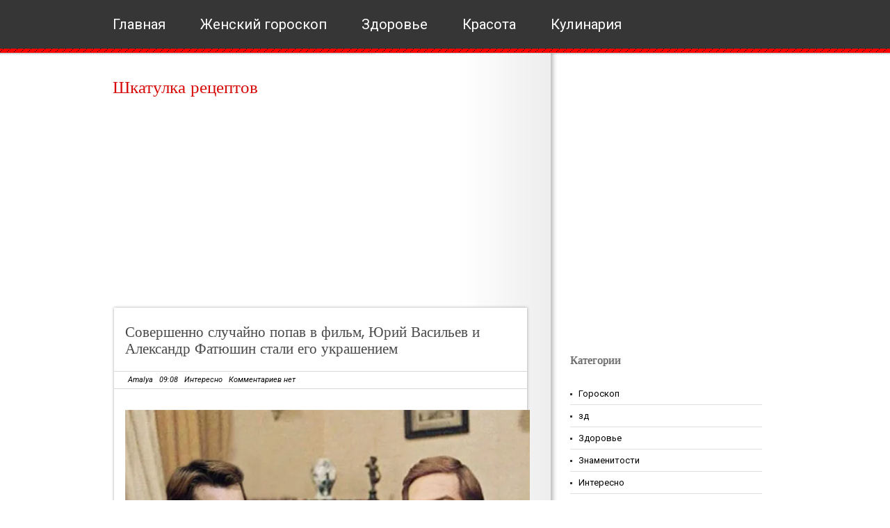

--- FILE ---
content_type: text/html; charset=UTF-8
request_url: http://www.shkarec.ru/2024/04/blog-post_74.html
body_size: 34312
content:
<!DOCTYPE html>
<html class='v2' dir='ltr' lang='en-US' xmlns='http://www.w3.org/1999/xhtml' xmlns:b='http://www.google.com/2005/gml/b' xmlns:data='http://www.google.com/2005/gml/data' xmlns:expr='http://www.google.com/2005/gml/expr'>
<head>
<link href='https://www.blogger.com/static/v1/widgets/335934321-css_bundle_v2.css' rel='stylesheet' type='text/css'/>
<meta content='2fb7479a75f259b0' name='yandex-verification'/>
<meta content='107586929450895' property='fb:pages'/>
<meta content='308776922973205' property='fb:pages'/>
<meta content='1629734820634519' property='fb:pages'/>
<meta charset='UTF-8'/>
<meta content='text/html; charset=UTF-8' http-equiv='Content-Type'/>
<meta content='blogger' name='generator'/>
<link href='http://www.shkarec.ru/favicon.ico' rel='icon' type='image/x-icon'/>
<link href='http://www.shkarec.ru/2024/04/blog-post_74.html' rel='canonical'/>
<link rel="alternate" type="application/atom+xml" title="Шкатулка рецептов  - Atom" href="http://www.shkarec.ru/feeds/posts/default" />
<link rel="alternate" type="application/rss+xml" title="Шкатулка рецептов  - RSS" href="http://www.shkarec.ru/feeds/posts/default?alt=rss" />
<link rel="service.post" type="application/atom+xml" title="Шкатулка рецептов  - Atom" href="https://www.blogger.com/feeds/8298471730638810380/posts/default" />

<link rel="alternate" type="application/atom+xml" title="Шкатулка рецептов  - Atom" href="http://www.shkarec.ru/feeds/1525786813848547885/comments/default" />
<!--Can't find substitution for tag [blog.ieCssRetrofitLinks]-->
<link href='https://blogger.googleusercontent.com/img/b/R29vZ2xl/AVvXsEiOf6i7K9tW0idRiUof3HqcV5rB2vfD5yg9RggZCX4xKN1vOyOhICleYK7RdxD_kSKWBDv-SrdXdaOzZLcaXzmmG-ORePtkp6CHd6-lK2V-92NZkJd_Mb77a7jnRLFYoQ7hqdPcTMFJyipnAKFXZmRLlvP8QE6lY7FKWIW01sqlbB8DozAjfkULCoKMnYxt/w640-h426/image-6.jpg' rel='image_src'/>
<meta content='http://www.shkarec.ru/2024/04/blog-post_74.html' property='og:url'/>
<meta content='Совершенно случайно попав в фильм, Юрий Васильев и Александр Фатюшин стали его украшением' property='og:title'/>
<meta content='Совершенно случайно попав в фильм, Юрий Васильев и Александр Фатюшин стали его украшением 31 марта 1981 года на ежегодной премии вручения «О...' property='og:description'/>
<meta content='https://blogger.googleusercontent.com/img/b/R29vZ2xl/AVvXsEiOf6i7K9tW0idRiUof3HqcV5rB2vfD5yg9RggZCX4xKN1vOyOhICleYK7RdxD_kSKWBDv-SrdXdaOzZLcaXzmmG-ORePtkp6CHd6-lK2V-92NZkJd_Mb77a7jnRLFYoQ7hqdPcTMFJyipnAKFXZmRLlvP8QE6lY7FKWIW01sqlbB8DozAjfkULCoKMnYxt/w1200-h630-p-k-no-nu/image-6.jpg' property='og:image'/>
<link href='https://fonts.googleapis.com/css?family=Poppins:400,500,600,700,300&subset=latin,latin-ext' rel='stylesheet' type='text/css'/>
<link href='https://fonts.googleapis.com/css?family=Roboto:400,400italic,700,700italic&subset=latin,latin-ext' rel='stylesheet' type='text/css'/>
<link href='https://maxcdn.bootstrapcdn.com/font-awesome/4.6.3/css/font-awesome.min.css' rel='stylesheet'/>
<title>Совершенно случайно попав в фильм, Юрий Васильев и Александр Фатюшин стали его украшением ~ Шкатулка рецептов </title>
<!--[if lt IE 9]> <script src="https://oss.maxcdn.com/html5shiv/3.7.2/html5shiv.min.js"></script> <script src="https://oss.maxcdn.com/respond/1.4.2/respond.min.js"></script> <![endif]-->
<style id='page-skin-1' type='text/css'><!--
/*
-----------------------------------------------
Template Name  : Mularonis Magazine
Author         : NewBloggerThemes.com
Author URL     : http://newbloggerthemes.com/
Theme URL      : http://newbloggerthemes.com/mularonis-magazine-blogger-template/
Created Date   : Thursday, September 29, 2016
License        : This free Blogger template is licensed under the Creative Commons Attribution 3.0 License, which permits both personal and commercial use.
However, to satisfy the 'attribution' clause of the license, you are required to keep the footer links intact which provides due credit to its authors. For more specific details about the license, you may visit the URL below:
http://creativecommons.org/licenses/by/3.0/
----------------------------------------------- */
body#layout ul{list-style-type:none;list-style:none}
body#layout ul li{list-style-type:none;list-style:none}
body#layout #headerbwrap {height:auto;}
body#layout #content {}
body#layout .widget_searchnbt {display:none;}
body#layout .social-widgetnbt {display:none;}
body#layout #topnbt {display:none;}
/* Variable definitions
====================
*/
/* Use this with templates/template-twocol.html */
.section,.widget{margin:0;padding:0;}
.section, .widget {margin:0px;padding:0px;line-height: 1.5;}
.widget ul, .widget li {margin:0px;padding:0px;line-height: 1.5;}
html,body,div,span,applet,object,iframe,h1,h2,h3,h4,h5,h6,p,blockquote,pre,a,address,big,cite,code,pre,del,dfn,em,font,img,ins,kbd,q,s,samp,small,strike,strong,tt,var,b,u,i,center,dl,dt,dd,ol,ul,li,fieldset,form,label,legend,table,caption,tbody,tfoot,thead,tr,th,td{margin:0;padding:0;border:0;outline:0;font-size:100%;vertical-align:baseline;background:transparent;font-weight:normal;}
body{line-height:1;}
ol,ul{list-style:none;}
blockquote,q{quotes:none;}
blockquote:before,blockquote:after,q:before,q:after{content:'';content:none;}
:focus{outline:0;}
ins{text-decoration:none;}
del{text-decoration:line-through;}
table{border-collapse:collapse;border-spacing:0;}
ul li{list-style:none;}
h1{font-size:25px;margin-bottom:0.5em;}
h2{font-size:22px;}
h3{font-size:20px;margin-bottom:0.4em;}
h4{font-size:18px;margin-bottom:0.4em;}
h5{font-size:16px;margin-bottom:0.4em;}
h6{font-size:14px;margin-bottom:0.4em;}
code,pre{display:block;background:#ccc;border:1px solid #000;margin:10px 0;overflow:scroll;padding:10px;clear:both;}
.sf-menu,.sf-menu *{margin:0;padding:0;list-style:none;}
.sf-menu{line-height:1.0;}
.sf-menu ul{position:absolute;top:-999em;width:10em;}
.sf-menu ul li{width:100%;}
.sf-menu li:hover{visibility:inherit;}
.sf-menu li{float:left;position:relative;}
.sf-menu a{display:block;position:relative;}
.sf-menu li:hover ul,.sf-menu li.sfHover ul{left:0;top:2.5em;z-index:99;}
ul.sf-menu li:hover li ul,ul.sf-menu li.sfHover li ul{top:-999em;}
ul.sf-menu li li:hover ul,ul.sf-menu li li.sfHover ul{left:10em;top:0;}
ul.sf-menu li li:hover li ul,ul.sf-menu li li.sfHover li ul{top:-999em;}
ul.sf-menu li li li:hover ul,ul.sf-menu li li li.sfHover ul{left:10em;top:0;}
*{margin:0;padding:0;}
/***************LINKS*************************/
a:link,a:visited{color:#d70b09;text-decoration:none;}
a:hover{color:#363636;}
/***************END LINKS*************************/
html body{background:#fff url(https://blogger.googleusercontent.com/img/b/R29vZ2xl/AVvXsEiSWlUPB24UcQoA1U6shPjTlp_P6I9B9P24R0fdIiFSM3usaOkZ6W6JvibbXL2Hg8FkZ_XwfcZ61cfHpE4LTmEGJDE8bqZbwZQTdGrnE2p4ftozYnWA2w3-lz5QqGGBNF03rN0JQkCQZ1U/s1600/header.png) repeat-x;font-size:13px;font-family:Roboto,Arial,Verdana,Tahoma,Times New Roman;line-height:1.5;color:#000000;}
h1,h2,h3,h4,h5,h6{font-family:Poppins;}
/***************LAYOUT*************************/
#mainwrapnbt{margin:-2px auto 0;width:960px;background:url(https://blogger.googleusercontent.com/img/b/R29vZ2xl/AVvXsEihmu6KHqFJIahV3N48WVUdY0EHZ_-HjR5alGFbJBEhPIOjPWB-aobBsbWGE3dRjfvErpWK7QwYtHVJpyQt6sUHDiyh2fjJplgt6fPFOPaQYyU1S_1KEMib0nlNpfz1ocPeKLZgCQeNFtE/s1600/bg.png) repeat-y scroll 380px 0;padding-top:35px;position:relative;z-index:1;overflow:hidden;}
#headernbt{width:645px;height:auto;margin-bottom:20px;}
#blogtitlenbt{float:none;padding-left:2px;}
.site-descriptionnbt{color:#b7b6b6;font-size:13px;}
/* -------- START PAGE MENU -------- */
#topnbt{width:958px;padding-left:2px;height:79px;position:relative;z-index:99;margin:0 auto;}
#topnbt li{float:left;line-height:71px;margin-right:50px;}
#topnbt li a{float:left;display:block;padding:0;color:#ffffff;font-size:20px;}
#topnbt li.current_page_item a,#topnbt li a:hover{color:#ff0000;}
#topnbt li ul{background:#ff0000;width:178px;border:1px solid #790000;margin-top:48px;}
#topnbt ul ul ul{margin-left:50px;margin-top:-1px;}
*+html #topnbt ul ul ul{margin-left:51px;}
#topnbt li li a,#topnbt li li:hover a{line-height:34px!important;padding-left:10px;color:#fff;text-shadow:1px 0 1px #696969;font-size:11px;}
#topnbt li li:hover{background:#790000;}
#s{width:184px;height:24px;padding:5px 0 4px 5px;padding-top:10px\0/;height:19px\0/;margin-bottom:5px;color:#b0afae;font-size:11px;border:1px solid #e0dfdf;}
*+html #s{margin-top:-1px;height:19px;padding-top:10px;}
#contentwrapnbt{float:left;width:615px;margin-bottom:30px;}
#sidebarnbt{float:right;width:300px;}
#sidebar2wnbt{width:100%;background:#363636 url(https://blogger.googleusercontent.com/img/b/R29vZ2xl/AVvXsEgmSdX-U_CYU8yUu0jv0IzqSev3gSSX0WqPA0MlfPRL9r-wjkHnY0hqTZD0xpkOEEilxPM0IHBR4Y2XR3JUJ7Rh1ZV9mtD039ksLIAF_Vde1q8Agr9eX_1S9vXbpcvM_Rdl3R_SKNDWeHc/s1600/footer.gif) repeat-x scroll bottom;padding-bottom:28px;overflow:hidden;}
#sidebar2nbt{width:960px;margin:0 auto;padding:40px 0 0;overflow:hidden;font-size:12px;}
#footer1nbt,#footer2nbt,#footer3nbt{width:190px;float:left;margin-right:65px;}
#footer4nbt{margin-right:0;float:left;width:190px;}
#sidebar2nbt h2{color:#f0eee9;font-size:16px;padding-bottom:10px;margin-bottom:10px;text-transform:capitalize;}
#sidebar2nbt .widget{margin-bottom:45px !important;overflow:hidden;}
#sidebar2nbt .widget a,#sidebar2nbt .widget a:visited{color:#737272;}
#sidebar2nbt .widget a:hover{color:#db0303;text-decoration:underline;}
#sidebar2nbt .widget ul li{padding:8px 0 8px 0;margin-left:0;background:url(https://blogger.googleusercontent.com/img/b/R29vZ2xl/AVvXsEgcMdX4d29eJpYwlX8lyZDyKIGFZ3az2GXFgc0EWQWjjsXWXfq7fDsugTfdfDR3NVBXqFb2YnUkmKum2lR_i_nM4-inVbEeODdvECvAJRUOENXwUNleTdz5KuExVnvjI1lWNVze-d5_rN8/s1600/wli.gif) repeat-x scroll bottom;}
#sidebar2nbt .widget ul.children{margin:7px 0 -7px 0;}
.custom_images{float:right;}
.custom_images img{margin:28px 2px 0 4px;padding:0;opacity:0.8;filter:alpha(opacity=80);}
.custom_images img:hover{opacity:1;filter:alpha(opacity=100);}
#footernbt{width:960px;clear:both;overflow:hidden;padding:20px 0;margin:0 auto;font-size:11px;text-align:center;}
#footernbt a,#footernbt a:visited{color:#363636;}
#footernbt a:hover{text-decoration:underline;}
#sidebarnbt h2{padding:0 0 15px 0;font-size:16px;color:#5b5b5b;text-shadow:1px 0 1px #b1b1b1;}
#sidebarnbt .widget{clear:both;width:276px;padding:0;overflow:hidden;margin-bottom:30px;}
#sidebarnbt ul.children{margin:6px 0 -6px 0;}
#sidebarnbt ul li{padding:6px 0 6px 12px;margin-left:0;border-bottom:1px solid #e0dfdf;background:url(https://blogger.googleusercontent.com/img/b/R29vZ2xl/AVvXsEh_ppD6Ln_wZ8aXVyVQm57odxuZuNtYyHzqMsNxu4KVh-Fa_fqx3qbs6yT1eGJFVmMUifNI6r4ZqTyRCJ94GH8F2ql_P9i_WaBUrBQxWz2axHxYx4WaS66wQmbPOx0kV_8sKmPTKH_z7p4/s1600/li.gif) no-repeat scroll 0 15px;}
#sidebarnbt li li{border-bottom:0;border-top:1px solid #e0dfdf;}
#sidebarnbt li:hover{background:url(https://blogger.googleusercontent.com/img/b/R29vZ2xl/AVvXsEgY70SoJ-lqe_un4tXi_jdFpykMUl5URbXQBn2HozNBEzSBPdAQsFcUJoXntWf5yWIYKY5xRSDTE7UgD7DjznOmot7EPqfb_V14vG5-u5jcCo3GpuSZ_b6ef9-fDbuSiQD50zkAvqaoa5E/s1600/lih.gif) no-repeat scroll 0 15px;}
#sidebarnbt li:hover a{text-decoration:underline;color:#ff0000;}
#sidebarnbt .widget a,#sidebarnbt .widget a:visited{color:#000000;}
#sidebarnbt .widget a:hover{color:#ff0000;}
.textwidget{padding:5px;}
#sidebarnbt .widget-content{padding:5px 0;}
.label-size a{background:#ff0000;border:none!important;color:#ffffff !important;text-shadow:#696969 1px 0 1px !important;float:left;font-size:11px!important;margin:0 3px 8px 0;padding:3px 10px;text-decoration:none;text-transform:capitalize;}
.label-size a:hover{color:#fff;}
.label-count{display:none;}
/***************POST STYLES*************************/
h2.post-title{margin-bottom:20px;line-height:24px;font-size:21px;}
h2.post-title a,h2.post-title a:visited{color:#494949;}
.metanbt{width:556px;margin-left:-16px;padding:4px 20px;border-top:1px solid #d8d8d8;border-bottom:1px solid #d8d8d8;color:#010000;font-style:italic;font-size:11px;}
.metanbt a,.metanbt a:visited{color:#010000;}
.cwarpnbt{float:left;width:197px;position:relative;margin-right:20px;}
.commnbt{background:#ff0000;width:197px;text-align:center;display:block;position:relative;top:162px;height:28px;padding-top:5px;opacity:0.8;filter:alpha(opacity=80);}
a.commnbt,a.commnbt:visited{color:#fff;font-style:italic;font-size:11px;}
a.more-linknbt{background:#ff0000;padding:3px 14px;color:#fff !important;font-size:11px;float:right;margin-right:5px;display:inline;font-style:italic;}
.postmetadatanbt{margin-top:15px;}
.post-topnbt{width:602px;height:7px;background:url(https://blogger.googleusercontent.com/img/b/R29vZ2xl/AVvXsEgqHo1jDuXXPeHaHwOxEVh1YKSJ3SuZdCNiFDqins-tVXHtx25ngIuOJN70pcFnW5sBMptpP2I2rL6zOYUCuI4q-JgzAKjJNVlnZIOW-r1qvOGG5M_WeE-SpNGXffo0iYpVPRxljdYolK0/s1600/post-top.png) no-repeat;}
.post,.page{width:562px;padding:20px 20px 40px;background:url(https://blogger.googleusercontent.com/img/b/R29vZ2xl/AVvXsEgcvLjIszupJV35Y03e0xXJNVt1uoLGdWKwgGGU24GxUswZnlFVjvarVFhqlOSp_NKfUHcCjAIX92oz48P5PckoKeTdeJ5jo0nyHyGmq-2w8SDS8QhyphenhyphenxoRR1oFPQdikMxiKkGwf8I0M9b0/s1600/post-bg.png) repeat-y;overflow:hidden;}
.post-botnbt{width:602px;height:62px;background:url(https://blogger.googleusercontent.com/img/b/R29vZ2xl/AVvXsEglzeqBQ8W9h7I-Nh8t_W9w8tyq9hpjYR566iqMSiejCDtqUjbe-Kvc8ufMvY3rRSDTbpfyCxcvHZ3l75Wd8p3iaDas8SdE4C3Rxo9SV4HQJCk3yek2fB4cbIWL1RC5RujBdJpzAJZMP6Y/s1600/post-bot.png) no-repeat;margin-bottom:20px;}
.entry-content{margin-top:30px;line-height:20px;}
.entry-content h2{margin-bottom:0.4em;}
.entry-content h1,.entry-content h2,.entry-content h3,.entry-content h4,.entry-content h5,.entry-content h6{margin-top:15px;}
.entry-content p{margin-bottom:10px;}
.entry-content img,.post_thumbnail{padding:0;border:0;}
.entry-content th{padding:0;margin-right:2px;}
.entry-content li{margin-left:20px;list-style:circle;}
.entry-content ol li{list-style:decimal;}
blockquote{border-left:10px solid #666666;margin-left:20px;}
blockquote p{padding:10px;}
/* -------- TABLES -------- */
#contentwrapnbt table{font-size:1.2em;margin:5px 0 25px 1px;}
#contentwrapnbt table td{padding:8px;border: 1px solid #ccc;}
/* -------- END TABLES -------- */
/* -------- SUBSCRIPTION -------- */
ul#topsocnbt{margin-top:-5px;}
ul#topsocnbt li{line-height:52px!important;padding:0!important;background:none!important;}
ul#topsocnbt li a{padding:32px 0 32px 48px!important;margin:0;}
a#twitternbt{background:none;background:url(https://blogger.googleusercontent.com/img/b/R29vZ2xl/AVvXsEhD-prdyUO7ucWuIb8aJZu9R1rDHI7JqQzQEB_C6iiw280LLVuP27xz3TM2UuuBQTM5zdxPv-SenB9K0lQPKYdMQIaDl2NYBuobsDsgIBtVIISQusdvyHt8Mf5nUAsOOX-lpstsltSlakU/s1600/twitter.png) no-repeat scroll 0 21px!important;}
a#socrssnbt{background:none;background:url(https://blogger.googleusercontent.com/img/b/R29vZ2xl/AVvXsEgV49pzfbwj3VB2szzmFi1oJVuH4EVIdg1Z5achjOF0ojsPPzidOZAmonbswRsN4QiXQUjrzqjacuLj2tbwkFu2GOtZ-1me1GMOB_jupm5-dYYxWMQ9H3hwgIIAJQxYptF8cSuSUarGbRw/s1600/rss.png) no-repeat scroll 0 21px!important;}
a#emailnbt{background:none;background:url(https://blogger.googleusercontent.com/img/b/R29vZ2xl/AVvXsEgwBbkLh3b92pqWuxcO5jZnzla7CD1EAgBhCKj2ngZFM7FR5VjdLZJvD2QRGZsEkpoUsnrzSlIfmYpGS3UKL7_fEW69qA36Houey7-h_clhzupSHr6beuXlxeW_HIbKAlZrKBsGNNZ6zHs/s1600/email.png) no-repeat scroll 0 21px!important;}
/* -------- END SUBSCRIPTION -------- */
.flickr_badge_image{float:left;margin-bottom:10px;}
.flickr_badge_image img{width:54px;height:47px;padding:0;margin:0 10px 0 0;border:1px solid #101010;float:left;}
#flickr_badge_image3 img,#flickr_badge_image6 img,#flickr_badge_image9 img,#flickr_badge_image12 img{margin-right:0;}
h2.date-header{margin:10px 0;display:none;}
.main .widget{margin:0 0 5px;padding:0 0 2px;}
.main .Blog{border-bottom-width:0;}
#header .description{}
#comments{padding:10px;margin-bottom:20px;}
#comments h4{font-size:22px;margin-bottom:10px;}
.deleted-comment{font-style:italic;color:gray;}
#blog-pager-newer-link{float:left;}
#blog-pager-older-link{float:right;}
#blog-pager{text-align:center;padding:5px;margin:10px 0;}
.feed-links{clear:both;}
.comment-form{}
#navbar-iframe{height:0;visibility:hidden;display:none;}
.author-profile{background:#f6f6f6;border:1px solid #eee;margin:10px 0 10px 0;padding:8px;overflow:hidden;}
.author-profile img{border:1px solid #ddd;float:left;margin-right:10px;}
.post-iconspbt{margin:5px 0 0 0;padding:0;}
.post-locationpbt{margin:5px 0;padding:0;}
.related-postbwrap{margin:10px auto 0;}
.related-postbwrap h4{font-weight:bold;margin:10px 0 10px;}
.related-post-style-2,.related-post-style-2 li{list-style:none;margin:0;padding:0;}
.related-post-style-2 li{border-top:1px solid #eee;overflow:hidden;padding:10px 0;}
.related-post-style-2 li:first-child{border-top:none;}
.related-post-style-2 .related-post-item-thumbnail{width:80px;height:80px;max-width:none;max-height:none;background-color:transparent;border:none;float:left;margin:2px 10px 0 0;padding:0;}
.related-post-style-2 .related-post-item-title{font-weight:bold;font-size:100%;}
.related-post-style-2 .related-post-item-summary{display:block;}
.related-post-style-3,.related-post-style-3 li{margin:0;padding:0;list-style:none;word-wrap:break-word;overflow:hidden;}
.related-post-style-3 .related-post-item{display:block;float:left;width:100px;height:auto;padding:10px 5px;border-left:0 solid #eee;margin-bottom:-989px;padding-bottom:999px;}
.related-post-style-3 .related-post-item:first-child{border-left:none;}
.related-post-style-3 .related-post-item-thumbnail{display:block;margin:0 0 10px;width:100px;height:auto;max-width:100%;max-height:none;background-color:transparent;border:none;padding:0;}
.related-post-style-3 .related-post-item-title{font-weight:normal;text-decoration:none;}
.pbtsharethisbutt{overflow:hidden;padding:5px 0;margin:0;float:left;}
.pbtsharethisbutt a {padding-left:5px;padding-right:5px;}
.separator a[style="margin-left: 1em; margin-right: 1em;"] {margin-left: auto!important;margin-right: auto!important;}
.separator a[style="clear: left; float: left; margin-bottom: 1em; margin-right: 1em;"] {clear: none !important; float: none !important; margin-bottom: 0em !important; margin-right: 0em !important;}
.separator a[style="clear: left; float: left; margin-bottom: 1em; margin-right: 1em;"] img {float: left !important; margin: 0px 10px 10px 0px;}
.separator a[style="clear: right; float: right; margin-bottom: 1em; margin-left: 1em;"] {clear: none !important; float: none !important; margin-bottom: 0em !important; margin-left: 0em !important;}
.separator a[style="clear: right; float: right; margin-bottom: 1em; margin-left: 1em;"] img {float: right !important; margin: 0px 0px 10px 10px;}
.PopularPosts .widget-content ul li{padding:6px 0;}
.reaction-buttons table{border:none;margin-bottom:5px;}
.reaction-buttons table,.reaction-buttons td{border:none!important;}
.pbtthumbimg{float:left;margin:0 10px 5px 0;padding:4px;border:0 solid #eee;background:none;width:200px;height:auto;}
.site-titlenbt{margin-bottom:10px!important;line-height:1.1;}
.CSS_LIGHTBOX{z-index:1000!important;}

--></style>
<script src='https://ajax.googleapis.com/ajax/libs/jquery/1.12.4/jquery.min.js' type='text/javascript'></script>
<script type='text/javascript'>
//<![CDATA[

/*! jQuery Migrate v1.4.0 | (c) jQuery Foundation and other contributors | jquery.org/license */
"undefined"==typeof jQuery.migrateMute&&(jQuery.migrateMute=!0),function(a,b,c){function d(c){var d=b.console;f[c]||(f[c]=!0,a.migrateWarnings.push(c),d&&d.warn&&!a.migrateMute&&(d.warn("JQMIGRATE: "+c),a.migrateTrace&&d.trace&&d.trace()))}function e(b,c,e,f){if(Object.defineProperty)try{return void Object.defineProperty(b,c,{configurable:!0,enumerable:!0,get:function(){return d(f),e},set:function(a){d(f),e=a}})}catch(g){}a._definePropertyBroken=!0,b[c]=e}a.migrateVersion="1.4.0";var f={};a.migrateWarnings=[],b.console&&b.console.log&&b.console.log("JQMIGRATE: Migrate is installed"+(a.migrateMute?"":" with logging active")+", version "+a.migrateVersion),a.migrateTrace===c&&(a.migrateTrace=!0),a.migrateReset=function(){f={},a.migrateWarnings.length=0},"BackCompat"===document.compatMode&&d("jQuery is not compatible with Quirks Mode");var g=a("<input/>",{size:1}).attr("size")&&a.attrFn,h=a.attr,i=a.attrHooks.value&&a.attrHooks.value.get||function(){return null},j=a.attrHooks.value&&a.attrHooks.value.set||function(){return c},k=/^(?:input|button)$/i,l=/^[238]$/,m=/^(?:autofocus|autoplay|async|checked|controls|defer|disabled|hidden|loop|multiple|open|readonly|required|scoped|selected)$/i,n=/^(?:checked|selected)$/i;e(a,"attrFn",g||{},"jQuery.attrFn is deprecated"),a.attr=function(b,e,f,i){var j=e.toLowerCase(),o=b&&b.nodeType;return i&&(h.length<4&&d("jQuery.fn.attr( props, pass ) is deprecated"),b&&!l.test(o)&&(g?e in g:a.isFunction(a.fn[e])))?a(b)[e](f):("type"===e&&f!==c&&k.test(b.nodeName)&&b.parentNode&&d("Can't change the 'type' of an input or button in IE 6/7/8"),!a.attrHooks[j]&&m.test(j)&&(a.attrHooks[j]={get:function(b,d){var e,f=a.prop(b,d);return f===!0||"boolean"!=typeof f&&(e=b.getAttributeNode(d))&&e.nodeValue!==!1?d.toLowerCase():c},set:function(b,c,d){var e;return c===!1?a.removeAttr(b,d):(e=a.propFix[d]||d,e in b&&(b[e]=!0),b.setAttribute(d,d.toLowerCase())),d}},n.test(j)&&d("jQuery.fn.attr('"+j+"') might use property instead of attribute")),h.call(a,b,e,f))},a.attrHooks.value={get:function(a,b){var c=(a.nodeName||"").toLowerCase();return"button"===c?i.apply(this,arguments):("input"!==c&&"option"!==c&&d("jQuery.fn.attr('value') no longer gets properties"),b in a?a.value:null)},set:function(a,b){var c=(a.nodeName||"").toLowerCase();return"button"===c?j.apply(this,arguments):("input"!==c&&"option"!==c&&d("jQuery.fn.attr('value', val) no longer sets properties"),void(a.value=b))}};var o,p,q=a.fn.init,r=a.parseJSON,s=/^\s*</,t=/\[\s*\w+\s*[~|^$*]?=\s*(?![\s'"])[^#\]]*#/,u=/^([^<]*)(<[\w\W]+>)([^>]*)$/;a.fn.init=function(b,e,f){var g,h;return b&&"string"==typeof b&&!a.isPlainObject(e)&&(g=u.exec(a.trim(b)))&&g[0]&&(s.test(b)||d("$(html) HTML strings must start with '<' character"),g[3]&&d("$(html) HTML text after last tag is ignored"),"#"===g[0].charAt(0)&&(d("HTML string cannot start with a '#' character"),a.error("JQMIGRATE: Invalid selector string (XSS)")),e&&e.context&&(e=e.context),a.parseHTML)?q.call(this,a.parseHTML(g[2],e&&e.ownerDocument||e||document,!0),e,f):("#"===b?(d("jQuery( '#' ) is not a valid selector"),b=[]):t.test(b)&&d("Attribute selectors with '#' must be quoted: '"+b+"'"),h=q.apply(this,arguments),b&&b.selector!==c?(h.selector=b.selector,h.context=b.context):(h.selector="string"==typeof b?b:"",b&&(h.context=b.nodeType?b:e||document)),h)},a.fn.init.prototype=a.fn,a.parseJSON=function(a){return a?r.apply(this,arguments):(d("jQuery.parseJSON requires a valid JSON string"),null)},a.uaMatch=function(a){a=a.toLowerCase();var b=/(chrome)[ \/]([\w.]+)/.exec(a)||/(webkit)[ \/]([\w.]+)/.exec(a)||/(opera)(?:.*version|)[ \/]([\w.]+)/.exec(a)||/(msie) ([\w.]+)/.exec(a)||a.indexOf("compatible")<0&&/(mozilla)(?:.*? rv:([\w.]+)|)/.exec(a)||[];return{browser:b[1]||"",version:b[2]||"0"}},a.browser||(o=a.uaMatch(navigator.userAgent),p={},o.browser&&(p[o.browser]=!0,p.version=o.version),p.chrome?p.webkit=!0:p.webkit&&(p.safari=!0),a.browser=p),e(a,"browser",a.browser,"jQuery.browser is deprecated"),a.boxModel=a.support.boxModel="CSS1Compat"===document.compatMode,e(a,"boxModel",a.boxModel,"jQuery.boxModel is deprecated"),e(a.support,"boxModel",a.support.boxModel,"jQuery.support.boxModel is deprecated"),a.sub=function(){function b(a,c){return new b.fn.init(a,c)}a.extend(!0,b,this),b.superclass=this,b.fn=b.prototype=this(),b.fn.constructor=b,b.sub=this.sub,b.fn.init=function(d,e){var f=a.fn.init.call(this,d,e,c);return f instanceof b?f:b(f)},b.fn.init.prototype=b.fn;var c=b(document);return d("jQuery.sub() is deprecated"),b},a.fn.size=function(){return d("jQuery.fn.size() is deprecated; use the .length property"),this.length};var v=!1;a.swap&&a.each(["height","width","reliableMarginRight"],function(b,c){var d=a.cssHooks[c]&&a.cssHooks[c].get;d&&(a.cssHooks[c].get=function(){var a;return v=!0,a=d.apply(this,arguments),v=!1,a})}),a.swap=function(a,b,c,e){var f,g,h={};v||d("jQuery.swap() is undocumented and deprecated");for(g in b)h[g]=a.style[g],a.style[g]=b[g];f=c.apply(a,e||[]);for(g in b)a.style[g]=h[g];return f},a.ajaxSetup({converters:{"text json":a.parseJSON}});var w=a.fn.data;a.fn.data=function(b){var e,f,g=this[0];return!g||"events"!==b||1!==arguments.length||(e=a.data(g,b),f=a._data(g,b),e!==c&&e!==f||f===c)?w.apply(this,arguments):(d("Use of jQuery.fn.data('events') is deprecated"),f)};var x=/\/(java|ecma)script/i;a.clean||(a.clean=function(b,c,e,f){c=c||document,c=!c.nodeType&&c[0]||c,c=c.ownerDocument||c,d("jQuery.clean() is deprecated");var g,h,i,j,k=[];if(a.merge(k,a.buildFragment(b,c).childNodes),e)for(i=function(a){return!a.type||x.test(a.type)?f?f.push(a.parentNode?a.parentNode.removeChild(a):a):e.appendChild(a):void 0},g=0;null!=(h=k[g]);g++)a.nodeName(h,"script")&&i(h)||(e.appendChild(h),"undefined"!=typeof h.getElementsByTagName&&(j=a.grep(a.merge([],h.getElementsByTagName("script")),i),k.splice.apply(k,[g+1,0].concat(j)),g+=j.length));return k});var y=a.event.add,z=a.event.remove,A=a.event.trigger,B=a.fn.toggle,C=a.fn.live,D=a.fn.die,E=a.fn.load,F="ajaxStart|ajaxStop|ajaxSend|ajaxComplete|ajaxError|ajaxSuccess",G=new RegExp("\\b(?:"+F+")\\b"),H=/(?:^|\s)hover(\.\S+|)\b/,I=function(b){return"string"!=typeof b||a.event.special.hover?b:(H.test(b)&&d("'hover' pseudo-event is deprecated, use 'mouseenter mouseleave'"),b&&b.replace(H,"mouseenter$1 mouseleave$1"))};a.event.props&&"attrChange"!==a.event.props[0]&&a.event.props.unshift("attrChange","attrName","relatedNode","srcElement"),a.event.dispatch&&e(a.event,"handle",a.event.dispatch,"jQuery.event.handle is undocumented and deprecated"),a.event.add=function(a,b,c,e,f){a!==document&&G.test(b)&&d("AJAX events should be attached to document: "+b),y.call(this,a,I(b||""),c,e,f)},a.event.remove=function(a,b,c,d,e){z.call(this,a,I(b)||"",c,d,e)},a.each(["load","unload","error"],function(b,c){a.fn[c]=function(){var a=Array.prototype.slice.call(arguments,0);return"load"===c&&"string"==typeof a[0]?E.apply(this,a):(d("jQuery.fn."+c+"() is deprecated"),a.splice(0,0,c),arguments.length?this.bind.apply(this,a):(this.triggerHandler.apply(this,a),this))}}),a.fn.toggle=function(b,c){if(!a.isFunction(b)||!a.isFunction(c))return B.apply(this,arguments);d("jQuery.fn.toggle(handler, handler...) is deprecated");var e=arguments,f=b.guid||a.guid++,g=0,h=function(c){var d=(a._data(this,"lastToggle"+b.guid)||0)%g;return a._data(this,"lastToggle"+b.guid,d+1),c.preventDefault(),e[d].apply(this,arguments)||!1};for(h.guid=f;g<e.length;)e[g++].guid=f;return this.click(h)},a.fn.live=function(b,c,e){return d("jQuery.fn.live() is deprecated"),C?C.apply(this,arguments):(a(this.context).on(b,this.selector,c,e),this)},a.fn.die=function(b,c){return d("jQuery.fn.die() is deprecated"),D?D.apply(this,arguments):(a(this.context).off(b,this.selector||"**",c),this)},a.event.trigger=function(a,b,c,e){return c||G.test(a)||d("Global events are undocumented and deprecated"),A.call(this,a,b,c||document,e)},a.each(F.split("|"),function(b,c){a.event.special[c]={setup:function(){var b=this;return b!==document&&(a.event.add(document,c+"."+a.guid,function(){a.event.trigger(c,Array.prototype.slice.call(arguments,1),b,!0)}),a._data(this,c,a.guid++)),!1},teardown:function(){return this!==document&&a.event.remove(document,c+"."+a._data(this,c)),!1}}}),a.event.special.ready={setup:function(){this===document&&d("'ready' event is deprecated")}};var J=a.fn.andSelf||a.fn.addBack,K=a.fn.find;if(a.fn.andSelf=function(){return d("jQuery.fn.andSelf() replaced by jQuery.fn.addBack()"),J.apply(this,arguments)},a.fn.find=function(a){var b=K.apply(this,arguments);return b.context=this.context,b.selector=this.selector?this.selector+" "+a:a,b},a.Callbacks){var L=a.Deferred,M=[["resolve","done",a.Callbacks("once memory"),a.Callbacks("once memory"),"resolved"],["reject","fail",a.Callbacks("once memory"),a.Callbacks("once memory"),"rejected"],["notify","progress",a.Callbacks("memory"),a.Callbacks("memory")]];a.Deferred=function(b){var c=L(),e=c.promise();return c.pipe=e.pipe=function(){var b=arguments;return d("deferred.pipe() is deprecated"),a.Deferred(function(d){a.each(M,function(f,g){var h=a.isFunction(b[f])&&b[f];c[g[1]](function(){var b=h&&h.apply(this,arguments);b&&a.isFunction(b.promise)?b.promise().done(d.resolve).fail(d.reject).progress(d.notify):d[g[0]+"With"](this===e?d.promise():this,h?[b]:arguments)})}),b=null}).promise()},c.isResolved=function(){return d("deferred.isResolved is deprecated"),"resolved"===c.state()},c.isRejected=function(){return d("deferred.isRejected is deprecated"),"rejected"===c.state()},b&&b.call(c,c),c}}}(jQuery,window);

//]]>
</script>
<script type='text/javascript'>
//<![CDATA[

/*
 * Superfish v1.4.8 - jQuery menu widget
 * Copyright (c) 2008 Joel Birch
 *
 * Dual licensed under the MIT and GPL licenses:
 * 	http://www.opensource.org/licenses/mit-license.php
 * 	http://www.gnu.org/licenses/gpl.html
 *
 * CHANGELOG: http://users.tpg.com.au/j_birch/plugins/superfish/changelog.txt
 */

;(function($){
	$.fn.superfish = function(op){

		var sf = $.fn.superfish,
			c = sf.c,
			$arrow = $(['<span class="',c.arrowClass,'"> &#187;</span>'].join('')),
			over = function(){
				var $$ = $(this), menu = getMenu($$);
				clearTimeout(menu.sfTimer);
				$$.showSuperfishUl().siblings().hideSuperfishUl();
			},
			out = function(){
				var $$ = $(this), menu = getMenu($$), o = sf.op;
				clearTimeout(menu.sfTimer);
				menu.sfTimer=setTimeout(function(){
					o.retainPath=($.inArray($$[0],o.$path)>-1);
					$$.hideSuperfishUl();
					if (o.$path.length && $$.parents(['li.',o.hoverClass].join('')).length<1){over.call(o.$path);}
				},o.delay);	
			},
			getMenu = function($menu){
				var menu = $menu.parents(['ul.',c.menuClass,':first'].join(''))[0];
				sf.op = sf.o[menu.serial];
				return menu;
			},
			addArrow = function($a){ $a.addClass(c.anchorClass).append($arrow.clone()); };
			
		return this.each(function() {
			var s = this.serial = sf.o.length;
			var o = $.extend({},sf.defaults,op);
			o.$path = $('li.'+o.pathClass,this).slice(0,o.pathLevels).each(function(){
				$(this).addClass([o.hoverClass,c.bcClass].join(' '))
					.filter('li:has(ul)').removeClass(o.pathClass);
			});
			sf.o[s] = sf.op = o;
			
			$('li:has(ul)',this)[($.fn.hoverIntent && !o.disableHI) ? 'hoverIntent' : 'hover'](over,out).each(function() {
				if (o.autoArrows) addArrow( $('>a:first-child',this) );
			})
			.not('.'+c.bcClass)
				.hideSuperfishUl();
			
			var $a = $('a',this);
			$a.each(function(i){
				var $li = $a.eq(i).parents('li');
				$a.eq(i).focus(function(){over.call($li);}).blur(function(){out.call($li);});
			});
			o.onInit.call(this);
			
		}).each(function() {
			menuClasses = [c.menuClass];
			if (sf.op.dropShadows  && !($.browser.msie && $.browser.version < 7)) menuClasses.push(c.shadowClass);
			$(this).addClass(menuClasses.join(' '));
		});
	};

	var sf = $.fn.superfish;
	sf.o = [];
	sf.op = {};
	sf.IE7fix = function(){
		var o = sf.op;
		if ($.browser.msie && $.browser.version > 6 && o.dropShadows && o.animation.opacity!=undefined)
			this.toggleClass(sf.c.shadowClass+'-off');
		};
	sf.c = {
		bcClass     : 'sf-breadcrumb',
		menuClass   : 'sf-js-enabled',
		anchorClass : 'sf-with-ul',
		arrowClass  : 'sf-sub-indicator',
		shadowClass : 'sf-shadow'
	};
	sf.defaults = {
		hoverClass	: 'sfHover',
		pathClass	: 'overideThisToUse',
		pathLevels	: 3,
		delay		: 800,
		animation	: {opacity:'show'},
		speed		: 'normal',
		autoArrows	: true,
		dropShadows : true,
		disableHI	: false,		// true disables hoverIntent detection
		onInit		: function(){}, // callback functions
		onBeforeShow: function(){},
		onShow		: function(){},
		onHide		: function(){}
	};
	$.fn.extend({
		hideSuperfishUl : function(){
			var o = sf.op,
				not = (o.retainPath===true) ? o.$path : '';
			o.retainPath = false;
			var $ul = $(['li.',o.hoverClass].join(''),this).add(this).not(not).removeClass(o.hoverClass)
					.find('>ul').hide().css('visibility','hidden');
			o.onHide.call($ul);
			return this;
		},
		showSuperfishUl : function(){
			var o = sf.op,
				sh = sf.c.shadowClass+'-off',
				$ul = this.addClass(o.hoverClass)
					.find('>ul:hidden').css('visibility','visible');
			sf.IE7fix.call($ul);
			o.onBeforeShow.call($ul);
			$ul.animate(o.animation,o.speed,function(){ sf.IE7fix.call($ul); o.onShow.call($ul); });
			return this;
		}
	});

})(jQuery);

//]]>
</script>
<script type='text/javascript'>
//<![CDATA[

jQuery(document).ready(function($) {

	$('ul.sf-menu').superfish({
		delay: 1000, // one second delay on mouseout
		animation: {
			opacity: 'show',
			height: 'show'
		}, // fade-in and slide-down animation
		speed: 'fast', // faster animation speed
		autoArrows: true, // disable generation of arrow mark-up
		dropShadows: false, // disable drop shadows
		disableHI: true // set to true to disable hoverIntent detection
	});

});

//]]>
</script>
<script type='text/javascript'>
//<![CDATA[

function showrecentcomments(json){for(var i=0;i<a_rc;i++){var b_rc=json.feed.entry[i];var c_rc;if(i==json.feed.entry.length)break;for(var k=0;k<b_rc.link.length;k++){if(b_rc.link[k].rel=='alternate'){c_rc=b_rc.link[k].href;break;}}c_rc=c_rc.replace("#","#comment-");var d_rc=c_rc.split("#");d_rc=d_rc[0];var e_rc=d_rc.split("/");e_rc=e_rc[5];e_rc=e_rc.split(".html");e_rc=e_rc[0];var f_rc=e_rc.replace(/-/g," ");f_rc=f_rc.link(d_rc);var g_rc=b_rc.published.$t;var h_rc=g_rc.substring(0,4);var i_rc=g_rc.substring(5,7);var j_rc=g_rc.substring(8,10);var k_rc=new Array();k_rc[1]="Jan";k_rc[2]="Feb";k_rc[3]="Mar";k_rc[4]="Apr";k_rc[5]="May";k_rc[6]="Jun";k_rc[7]="Jul";k_rc[8]="Aug";k_rc[9]="Sep";k_rc[10]="Oct";k_rc[11]="Nov";k_rc[12]="Dec";if("content" in b_rc){var l_rc=b_rc.content.$t;}else if("summary" in b_rc){var l_rc=b_rc.summary.$t;}else var l_rc="";var re=/<\S[^>]*>/g;l_rc=l_rc.replace(re,"");if(m_rc==true)document.write('On '+k_rc[parseInt(i_rc,10)]+' '+j_rc+' ');document.write('<a href="'+c_rc+'">'+b_rc.author[0].name.$t+'</a> commented');if(n_rc==true)document.write(' on '+f_rc);document.write(': ');if(l_rc.length<o_rc){document.write('<i>&#8220;');document.write(l_rc);document.write('&#8221;</i><br/><br/>');}else{document.write('<i>&#8220;');l_rc=l_rc.substring(0,o_rc);var p_rc=l_rc.lastIndexOf(" ");l_rc=l_rc.substring(0,p_rc);document.write(l_rc+'&hellip;&#8221;</i>');document.write('<br/><br/>');}}}

function rp(json){document.write('<ul>');for(var i=0;i<numposts;i++){document.write('<li>');var entry=json.feed.entry[i];var posttitle=entry.title.$t;var posturl;if(i==json.feed.entry.length)break;for(var k=0;k<entry.link.length;k++){if(entry.link[k].rel=='alternate'){posturl=entry.link[k].href;break}}posttitle=posttitle.link(posturl);var readmorelink="(more)";readmorelink=readmorelink.link(posturl);var postdate=entry.published.$t;var cdyear=postdate.substring(0,4);var cdmonth=postdate.substring(5,7);var cdday=postdate.substring(8,10);var monthnames=new Array();monthnames[1]="Jan";monthnames[2]="Feb";monthnames[3]="Mar";monthnames[4]="Apr";monthnames[5]="May";monthnames[6]="Jun";monthnames[7]="Jul";monthnames[8]="Aug";monthnames[9]="Sep";monthnames[10]="Oct";monthnames[11]="Nov";monthnames[12]="Dec";if("content"in entry){var postcontent=entry.content.$t}else if("summary"in entry){var postcontent=entry.summary.$t}else var postcontent="";var re=/<\S[^>]*>/g;postcontent=postcontent.replace(re,"");document.write(posttitle);if(showpostdate==true)document.write(' - '+monthnames[parseInt(cdmonth,10)]+' '+cdday);if(showpostsummary==true){if(postcontent.length<numchars){document.write(postcontent)}else{postcontent=postcontent.substring(0,numchars);var quoteEnd=postcontent.lastIndexOf(" ");postcontent=postcontent.substring(0,quoteEnd);document.write(postcontent+'...'+readmorelink)}}document.write('</li>')}document.write('</ul>')}

//]]>
</script>
<script type='text/javascript'>
summary_noimg = 400;
summary_img = 300;
img_thumb_height = 150;
img_thumb_width = 200; 
</script>
<script type='text/javascript'>
//<![CDATA[

function removeHtmlTag(strx,chop){ 
	if(strx.indexOf("<")!=-1)
	{
		var s = strx.split("<"); 
		for(var i=0;i<s.length;i++){ 
			if(s[i].indexOf(">")!=-1){ 
				s[i] = s[i].substring(s[i].indexOf(">")+1,s[i].length); 
			} 
		} 
		strx =  s.join(""); 
	}
	chop = (chop < strx.length-1) ? chop : strx.length-2; 
	while(strx.charAt(chop-1)!=' ' && strx.indexOf(' ',chop)!=-1) chop++; 
	strx = strx.substring(0,chop-1); 
	return strx+'...'; 
}

function createSummaryAndThumb(pID){
	var div = document.getElementById(pID);
	var imgtag = "";
	var img = div.getElementsByTagName("img");
	var summ = summary_noimg;
	if(img.length>=1) {	
		imgtag = '<img src="'+img[0].src+'" class="pbtthumbimg"/>';
		summ = summary_img;
	}
	
	var summary = imgtag + '<div>' + removeHtmlTag(div.innerHTML,summ) + '</div>';
	div.innerHTML = summary;
}

//]]>
</script>
<link href='https://www.blogger.com/dyn-css/authorization.css?targetBlogID=8298471730638810380&amp;zx=c66344aa-a7fe-4dcb-b39f-92a042e99c00' media='none' onload='if(media!=&#39;all&#39;)media=&#39;all&#39;' rel='stylesheet'/><noscript><link href='https://www.blogger.com/dyn-css/authorization.css?targetBlogID=8298471730638810380&amp;zx=c66344aa-a7fe-4dcb-b39f-92a042e99c00' rel='stylesheet'/></noscript>
<meta name='google-adsense-platform-account' content='ca-host-pub-1556223355139109'/>
<meta name='google-adsense-platform-domain' content='blogspot.com'/>

<!-- data-ad-client=ca-pub-0957624760895905 -->

</head>
<body>
<div id='topnbt'>
<ul class='sf-menu'>
<li><a href='http://www.shkarec.ru/'>Главная</a></li>
<li><a href='http://shkarec.blogspot.am/search/label/%D0%96%D0%B5%D0%BD%D1%81%D0%BA%D0%B8%D0%B9%20%D0%B3%D0%BE%D1%80%D0%BE%D1%81%D0%BA%D0%BE%D0%BF'>Женский гороскоп</a>
</li>
<li><a href='http://shkarec.blogspot.am/search/label/%D0%97%D0%B4%D0%BE%D1%80%D0%BE%D0%B2%D1%8C%D0%B5'>Здоровье</a>
</li>
<li><a href='http://shkarec.blogspot.am/search/label/%D0%9A%D1%80%D0%B0%D1%81%D0%BE%D1%82%D0%B0'>Красота</a></li>
<li><a href='http://shkarec.blogspot.am/search/label/%D0%9A%D1%83%D0%BB%D0%B8%D0%BD%D0%B0%D1%80%D0%B8%D1%8F'>Кулинария</a>
</li>
</ul>
</div><!-- END PAGE MENU -->
<div id='mainwrapnbt'>
<div id='contentwrapnbt'>
<div id='headernbt'>
<div id='blogtitlenbt'>
<div class='siteheadersec section' id='siteheadersec'><div class='widget Header' data-version='1' id='Header1'>
<div id='header-inner'>
<div class='titlewrapper'>
<h1 class='site-titlenbt'>
<a href='http://www.shkarec.ru/'>Шкатулка рецептов </a>
</h1>
</div>
<div class='site-descriptionnbt'>
</div>
</div>
</div></div>
</div>
</div>
<div class='mainblogsec section' id='mainblogsec'><div class='widget HTML' data-version='1' id='HTML1'>
<div class='widget-content'>
<script async src="//pagead2.googlesyndication.com/pagead/js/adsbygoogle.js"></script>
<!-- Shkatulka adaptiv -->
<ins class="adsbygoogle"
     style="display:block"
     data-ad-client="ca-pub-0957624760895905"
     data-ad-slot="1079967106"
     data-ad-format="auto"></ins>
<script>
(adsbygoogle = window.adsbygoogle || []).push({});
</script>
</div>
<div class='clear'></div>
</div><div class='widget Blog' data-version='1' id='Blog1'>
<div class='blog-posts hfeed'>
<!--Can't find substitution for tag [defaultAdStart]-->

          <div class="date-outer">
        
<h2 class='date-header'><span>вторник, 2 апреля 2024&#8239;г.</span></h2>

          <div class="date-posts">
        
<div class='post-outer'>
<div class='post-topnbt'></div>
<div class='post hentry'>
<meta content='https://blogger.googleusercontent.com/img/b/R29vZ2xl/AVvXsEiOf6i7K9tW0idRiUof3HqcV5rB2vfD5yg9RggZCX4xKN1vOyOhICleYK7RdxD_kSKWBDv-SrdXdaOzZLcaXzmmG-ORePtkp6CHd6-lK2V-92NZkJd_Mb77a7jnRLFYoQ7hqdPcTMFJyipnAKFXZmRLlvP8QE6lY7FKWIW01sqlbB8DozAjfkULCoKMnYxt/w640-h426/image-6.jpg' itemprop='image'/>
<a name='1525786813848547885'></a>
<h2 class='post-title entry-title' itemprop='headline'>
<a href='http://www.shkarec.ru/2024/04/blog-post_74.html'>Совершенно случайно попав в фильм, Юрий Васильев и Александр Фатюшин стали его украшением</a>
</h2>
<div class='metanbt'>
<span class='post-author vcard'><span class='fn' itemprop='author' itemscope='itemscope' itemtype='http://schema.org/Person'><meta content='https://www.blogger.com/profile/12361745832439546215' itemprop='url'/><a class='g-profile' href='https://www.blogger.com/profile/12361745832439546215' rel='author' title='author profile'><span itemprop='name'>Amalya</span></a></span></span>&nbsp;&nbsp;
<meta content='http://www.shkarec.ru/2024/04/blog-post_74.html' itemprop='url'/><a class='timestamp-link' href='http://www.shkarec.ru/2024/04/blog-post_74.html' rel='bookmark' title='permanent link'><span class='published updated' itemprop='datePublished' title='2024-04-02T09:08:00-07:00'>09:08</span></a>&nbsp;&nbsp;
<a href='http://www.shkarec.ru/search/label/%D0%98%D0%BD%D1%82%D0%B5%D1%80%D0%B5%D1%81%D0%BD%D0%BE' rel='tag'>Интересно</a>&nbsp;&nbsp;
<a class='comment-link' href='http://www.shkarec.ru/2024/04/blog-post_74.html#comment-form' onclick=''>
Комментариев нет
</a>
<span class='item-control blog-admin pid-1192975317'>
<a href='https://www.blogger.com/post-edit.g?blogID=8298471730638810380&postID=1525786813848547885&from=pencil' title='Изменить сообщение'>
<img alt='' class='icon-action' height='18' src='http://img2.blogblog.com/img/icon18_edit_allbkg.gif' width='18'/>
</a>
</span>
</div>
<div class='post-header-line-1'></div>
<div class='post-body entry-content' id='post-body-1525786813848547885'>
<div class="separator" style="clear: both; text-align: center;"><a href="https://blogger.googleusercontent.com/img/b/R29vZ2xl/AVvXsEiOf6i7K9tW0idRiUof3HqcV5rB2vfD5yg9RggZCX4xKN1vOyOhICleYK7RdxD_kSKWBDv-SrdXdaOzZLcaXzmmG-ORePtkp6CHd6-lK2V-92NZkJd_Mb77a7jnRLFYoQ7hqdPcTMFJyipnAKFXZmRLlvP8QE6lY7FKWIW01sqlbB8DozAjfkULCoKMnYxt/s600/image-6.jpg" style="margin-left: 1em; margin-right: 1em;"><span style="font-family: verdana;"><img border="0" data-original-height="400" data-original-width="600" height="426" loading="lazy" src="https://blogger.googleusercontent.com/img/b/R29vZ2xl/AVvXsEiOf6i7K9tW0idRiUof3HqcV5rB2vfD5yg9RggZCX4xKN1vOyOhICleYK7RdxD_kSKWBDv-SrdXdaOzZLcaXzmmG-ORePtkp6CHd6-lK2V-92NZkJd_Mb77a7jnRLFYoQ7hqdPcTMFJyipnAKFXZmRLlvP8QE6lY7FKWIW01sqlbB8DozAjfkULCoKMnYxt/w640-h426-rw/image-6.jpg" width="640" /></span></a></div><div style="text-align: justify;"><span style="font-family: verdana;"><br /></span></div><div style="text-align: center;"><span style="font-family: verdana; font-size: large;"><b>Совершенно случайно попав в фильм, Юрий Васильев и Александр Фатюшин стали его украшением</b></span></div><div style="text-align: center;"><span style="font-family: verdana;"><br /></span></div><div style="text-align: justify;"><span style="font-family: verdana;">31 марта 1981 года на ежегодной премии вручения &#171;Оскар&#187; статуэтку за лучший фильм на иностранном языке получила советская лента<b> &#8220;Москва слезам не верит&#8221;.</b></span></div><div style="text-align: justify;"><span style="font-family: verdana;"><br /></span></div><div style="text-align: justify;"><span style="font-family: verdana;">Многие отечественные звезды тех лет при этом испытали чувство досады. Такого успеха картины они не ожидали. На предложение режиссера фильма <b>Владимира Меньшова </b>сняться у него ответили отказом.</span></div><div style="text-align: justify;"><span style="font-family: verdana;"><br /></span></div><script async="" src="//pagead2.googlesyndication.com/pagead/js/adsbygoogle.js"></script>
<ins class="adsbygoogle" data-ad-client="ca-pub-0957624760895905" data-ad-format="fluid" data-ad-layout="in-article" data-ad-slot="5412172651" style="display: block; text-align: center;"></ins>
<script>
     (adsbygoogle = window.adsbygoogle || []).push({});
</script><div style="text-align: justify;"><span style="font-family: verdana;">В результате почти всех главных героев сыграли актеры, которые вовсе не должны были в этом фильме сниматься. В том числе <b>Юрий Васильев и Александр Фатюшин.</b></span></div><div style="text-align: justify;"><span style="font-family: verdana;"><br /></span></div><div style="text-align: justify;"><span style="font-family: verdana;"><b><i></i></b></span></div><blockquote><div style="text-align: justify;"><span style="font-family: verdana;"><b><i>Действие фильма &#8220;Москва слезам не верит&#8221; начинается в конце 50-х и продолжается в конце 70-х годов. В героях ходят передовики производства и хоккеисты.</i></b></span></div><div style="text-align: justify;"><b><i><span style="font-family: verdana;"><br /></span></i></b></div><div style="text-align: justify;"><span style="font-family: verdana;"><b><i>Красивые девушки приезжают из далекой глубинки покорять столицу, живут в хороших общежитиях, работают, учатся, мечтают о прекрасных принцах. И принцы приходят, хотя среди них попадаются и с изъянами.</i></b></span></div><div style="text-align: justify;"><span style="font-family: verdana;"><b><i><br /></i></b></span></div><div style="text-align: justify;"><span style="font-family: verdana;"><b><i>Но потом появляется настоящий принц и все кончается хорошо.</i></b></span></div><div style="text-align: justify;"><b><i><span style="font-family: verdana;"><br /></span></i></b></div><div style="text-align: justify;"><span style="font-family: verdana;"><b><i>Но вначале затея выглядела опасной.</i></b></span></div></blockquote><div style="text-align: justify;"><span style="font-family: verdana;"><b><i></i></b></span></div><div style="text-align: justify;"><span style="font-family: verdana;"><br /></span></div><div style="text-align: justify;"><span style="font-family: verdana;">Звезды тех лет массово отказывались сниматься в сентиментальной мелодраме о советской золушке.</span></div><div style="text-align: justify;"><span style="font-family: verdana;"><br /></span></div><div style="text-align: justify;"><span style="font-family: verdana;">Роль обаятельного и вероломного телеоператора Рудольфа Меньшов предложил <b>Владимиру Ивашову</b>. Ивашов не захотел играть негодяя, так как очень дорожил своим положительным кинообразом. Не захотели сниматься <b>Евгений Жариков, Олег Видов, Лев Прыгунов.</b></span></div><script async="" src="//pagead2.googlesyndication.com/pagead/js/adsbygoogle.js"></script>
<ins class="adsbygoogle" data-ad-client="ca-pub-0957624760895905" data-ad-format="fluid" data-ad-layout="in-article" data-ad-slot="5412172651" style="display: block; text-align: center;"></ins>
<script>
     (adsbygoogle = window.adsbygoogle || []).push({});
</script><div style="text-align: justify;"><span style="font-family: verdana;"><br /></span></div><div style="text-align: justify;"><span style="font-family: verdana;">Тогда Меньшов вспомнил эффектного красавца, работающего в Малом театре. <b>Юрия Васильева. </b>Если на роль <b>Рудольфа </b>режиссер искал актера долго, то исполнитель роли <b>Гурина </b>нашелся очень быстро.</span></div><div style="text-align: justify;"><span style="font-family: verdana;"><br /></span></div><div style="text-align: justify;"><span style="font-family: verdana;"><b><i></i></b></span></div><blockquote><div style="text-align: justify;"><span style="font-family: verdana;"><b><i>-Этой роли в сценарии вообще не было. Даже персонажа такого не было. Был только какой-то упоминаемый ухажер Людмилы, кажется хоккеист. Но о нем только говорили, он не появлялся.</i></b></span></div><div style="text-align: justify;"><b><i><span style="font-family: verdana;"><br /></span></i></b></div><div style="text-align: justify;"><span style="font-family: verdana;"><b><i>Я понял, что он нужен в картине и написал эти сцены с ним.</i></b></span></div><div style="text-align: justify;"><b><i><span style="font-family: verdana;"><br /></span></i></b></div><div style="text-align: justify;"><span style="font-family: verdana;"><b><i>Владимир Меньшов.</i></b></span></div></blockquote><div style="text-align: justify;"><span style="font-family: verdana;"><b><i></i></b></span></div><div style="text-align: justify;"><span style="font-family: verdana;"><br /></span></div><div style="text-align: justify;"><span style="font-family: verdana;">Не напиши эту роль Меньшов, неизвестно, когда пришла бы к молодому талантливому актеру <b>Александру Фатюшину </b>всесоюзная слава. При том, что снимался он много, но оставался в тени других исполнителей.</span></div><div style="text-align: justify;"><span style="font-family: verdana;"><br /></span></div><div style="text-align: justify;"><span style="font-family: verdana;">Ситуацию мог бы переломить Эльдар Рязанов, написавший специально для Фатюшина роль в фильме <b>&#8220;Служебный роман&#8221;.</b></span></div><div style="text-align: justify;"><span style="font-family: verdana;"><br /></span></div><div style="text-align: justify;"><div class="separator" style="clear: both; text-align: center;"><a href="https://blogger.googleusercontent.com/img/b/R29vZ2xl/AVvXsEh1buue34xd6nWruPZN0RMh3mUvGwkDTAEYALkr0Tc_8AfBcXJbocNGz4BelEfNzRvQf7skbgrU4gWdr2JT_4s5O0Ydsx5iy8N02hrQcsoH-GEnGbtuRKIVhpadiGHL6PsN68wKlBpfNQXP4YWC_eVTY53-h00PXMAeqtuRwuvEQASZzD_skLh8KombkvOS/s700/1.jpg" style="margin-left: 1em; margin-right: 1em;"><span style="font-family: verdana;"><img border="0" data-original-height="422" data-original-width="700" height="386" loading="lazy" src="https://blogger.googleusercontent.com/img/b/R29vZ2xl/AVvXsEh1buue34xd6nWruPZN0RMh3mUvGwkDTAEYALkr0Tc_8AfBcXJbocNGz4BelEfNzRvQf7skbgrU4gWdr2JT_4s5O0Ydsx5iy8N02hrQcsoH-GEnGbtuRKIVhpadiGHL6PsN68wKlBpfNQXP4YWC_eVTY53-h00PXMAeqtuRwuvEQASZzD_skLh8KombkvOS/w640-h386-rw/1.jpg" width="640" /></span></a></div></div><div style="text-align: center;"><span style="font-family: verdana; font-size: xx-small;"><i>&#171;Служебный роман&#187; (1977)</i></span></div><div style="text-align: center;"><span style="font-family: verdana;"><br /></span></div><div style="text-align: justify;"><span style="font-family: verdana;">Но, как назло актер повредил глаз и в фильм вошли лишь крохотные эпизоды с его участием, снятые до травмы. И вот опять подобное предложение. Разве мог Фатюшин от него отказаться. Меньшов приглашал артистов на пробы парами. Их дуэт с Ириной Муравьевой тут же утвердили.</span></div><script async="" src="//pagead2.googlesyndication.com/pagead/js/adsbygoogle.js"></script>
<ins class="adsbygoogle" data-ad-client="ca-pub-0957624760895905" data-ad-format="fluid" data-ad-layout="in-article" data-ad-slot="5412172651" style="display: block; text-align: center;"></ins>
<script>
     (adsbygoogle = window.adsbygoogle || []).push({});
</script><div style="text-align: justify;"><span style="font-family: verdana;"><br /></span></div><div style="text-align: justify;"><span style="font-family: verdana;">В фильме есть много прекрасных планов столицы. Меньшов изменил скучное первоначальное название <b>&#8220;Дважды солгавшая&#8221; </b>и сделал Москву одной из главных героинь.</span></div><div style="text-align: justify;"><span style="font-family: verdana;"><br /></span></div><div style="text-align: justify;"><span style="font-family: verdana;"><i>Некоторые места даже стали достопримечательностями. Как, например, лавочка на Гоголевском бульваре, на которой обожают делать фото туристы. Именно здесь произошли два главных объяснения Катерины и Рудольфа. Сначала молодых, а потом 20 лет спустя.</i></span></div><div style="text-align: justify;"><span style="font-family: verdana;"><br /></span></div><div style="text-align: justify;"><span style="font-family: verdana; font-size: large;"><b>Васильев</b></span></div><div style="text-align: justify;"><span style="font-family: verdana;"><br /></span></div><div style="text-align: justify;"><span style="font-family: verdana;">В 1965 году режиссер Сергей Герасимов пригласил Юрия Васильева на главную роль в свою картину<b> &#8220;Журналист&#8221;.</b></span></div><div style="text-align: justify;"><span style="font-family: verdana;"><br /></span></div><div style="text-align: justify;"><span style="font-family: verdana;">Уже приняв решение снимать Васильева, Герасимов обратился к дамам съемочной группы.</span></div><div style="text-align: justify;"><span style="font-family: verdana;"><br /></span></div><div style="text-align: justify;"><span style="font-family: verdana;"><i>-Ну девушки, с кем бы вы поехали отдыхать в Сочи из этих пятерых? &#8212; спросил он, разложив фотографии.</i></span></div><div style="text-align: justify;"><span style="font-family: verdana;"><br /></span></div><div style="text-align: justify;"><span style="font-family: verdana;">Все в один голос:<i> &#8212;Конечно же Юра Васильев!</i></span></div><div style="text-align: justify;"><span style="font-family: verdana;"><br /></span></div><div style="text-align: justify;"><div class="separator" style="clear: both; text-align: center;"><a href="https://blogger.googleusercontent.com/img/b/R29vZ2xl/AVvXsEg3fazck9PoELuQ6kqqSm1yC3ffpSdLArG8ugJX0mK1oDB08vdsKja1DroIZ3o872zwyrxiwdUBI_hn60lrovT_s_hSgCKHeBo7AeUlLPDepIGodmcVqsZRbWJIzzgCiuc8cBcwRkFLKPY4bgmKBI5CDECBuGKaZP-H-iimV6eQ8xBijuhlbNy8Vfaqy6VF/s700/2.jpg" style="margin-left: 1em; margin-right: 1em;"><span style="font-family: verdana;"><img border="0" data-original-height="456" data-original-width="700" height="416" loading="lazy" src="https://blogger.googleusercontent.com/img/b/R29vZ2xl/AVvXsEg3fazck9PoELuQ6kqqSm1yC3ffpSdLArG8ugJX0mK1oDB08vdsKja1DroIZ3o872zwyrxiwdUBI_hn60lrovT_s_hSgCKHeBo7AeUlLPDepIGodmcVqsZRbWJIzzgCiuc8cBcwRkFLKPY4bgmKBI5CDECBuGKaZP-H-iimV6eQ8xBijuhlbNy8Vfaqy6VF/w640-h416-rw/2.jpg" width="640" /></span></a></div></div><div style="text-align: center;"><span style="font-family: verdana; font-size: xx-small;"><i>&#171;Журналист&#187; (1967)</i></span></div><div style="text-align: center;"><span style="font-family: verdana;"><br /></span></div><div style="text-align: justify;"><span style="font-family: verdana;">Одна из серий должна была сниматься в Женеве и Париже. Друзья и коллеги были потрясены. Такое везение, выезд за рубеж, съемки со звездами французского кино и эстрады.</span></div><script async="" src="//pagead2.googlesyndication.com/pagead/js/adsbygoogle.js"></script>
<ins class="adsbygoogle" data-ad-client="ca-pub-0957624760895905" data-ad-format="fluid" data-ad-layout="in-article" data-ad-slot="5412172651" style="display: block; text-align: center;"></ins>
<script>
     (adsbygoogle = window.adsbygoogle || []).push({});
</script><div style="text-align: justify;"><span style="font-family: verdana;"><br /></span></div><div style="text-align: justify;"><span style="font-family: verdana;">Васильев был абсолютно органичен и рядом с французскими актерами, и на улицах Женевы. Он умел носить дорогие костюмы, красиво есть, пить, курить.</span></div><div style="text-align: justify;"><span style="font-family: verdana;"><br /></span></div><div style="text-align: justify;"><span style="font-family: verdana;">По фактуре того времени он был похож на голливудского актера.</span></div><div style="text-align: justify;"><span style="font-family: verdana;"><br /></span></div><div style="text-align: justify;"><div class="separator" style="clear: both; text-align: center;"><a href="https://blogger.googleusercontent.com/img/b/R29vZ2xl/AVvXsEhaMaRmBAiqWoxX3_SRDAQdiVS6i-8XTO7OZADGkqpbyYLytJ1GqIxEfTKoVa-KxDJyCrehtoAxPyS1-_zFwROJkSnC5_1OE_7NsN0YUGH_Skg1ma6-A9ZUDeAGKlAJRYEmzSjz_XJ1NiSkvXvGBm__29gqZ7Vn8-biv8Hvywxhkzh3mYqIH240hwfVGtQJ/s600/3.jpg" style="margin-left: 1em; margin-right: 1em;"><span style="font-family: verdana;"><img border="0" data-original-height="391" data-original-width="600" height="418" loading="lazy" src="https://blogger.googleusercontent.com/img/b/R29vZ2xl/AVvXsEhaMaRmBAiqWoxX3_SRDAQdiVS6i-8XTO7OZADGkqpbyYLytJ1GqIxEfTKoVa-KxDJyCrehtoAxPyS1-_zFwROJkSnC5_1OE_7NsN0YUGH_Skg1ma6-A9ZUDeAGKlAJRYEmzSjz_XJ1NiSkvXvGBm__29gqZ7Vn8-biv8Hvywxhkzh3mYqIH240hwfVGtQJ/w640-h418-rw/3.jpg" width="640" /></span></a></div><span style="font-family: verdana;"><br /></span></div><div style="text-align: justify;"><span style="font-family: verdana;">Но не менее органичен Васильев и в сценах, действие которых происходит в небольшом провинциальном городке Горноуральске. <b>&#8220;Журналист&#8221;</b> имел большой зрительский успех. Глядя на Васильева, женщины теряли головы. Его очень любили женщины, но сам он для этого ничего не делал.</span></div><div style="text-align: justify;"><span style="font-family: verdana;"><br /></span></div><div style="text-align: justify;"><span style="font-family: verdana;">Все кругом, и сам Васильев были уверены, что после &#8220;Журналиста&#8221; его начнут много снимать. Но голливудская внешность ему на самом деле больше мешала. Советскому кино требовались другие типажи. На экране Васильев появлялся редко.</span></div><div style="text-align: justify;"><span style="font-family: verdana;"><br /></span></div><script async="" src="//pagead2.googlesyndication.com/pagead/js/adsbygoogle.js"></script>
<ins class="adsbygoogle" data-ad-client="ca-pub-0957624760895905" data-ad-format="fluid" data-ad-layout="in-article" data-ad-slot="5412172651" style="display: block; text-align: center;"></ins>
<script>
     (adsbygoogle = window.adsbygoogle || []).push({});
</script><div style="text-align: justify;"><span style="font-family: verdana;">Только спустя 12 лет после выхода &#8220;Журналиста&#8221; Юрий Васильев наконец получил приглашение на одну из ролей в фильме <b>&#8220;Москва слезам не верит&#8221;.</b></span></div><div style="text-align: justify;"><span style="font-family: verdana;"><br /></span></div><div style="text-align: justify;"><div class="separator" style="clear: both; text-align: center;"><a href="https://blogger.googleusercontent.com/img/b/R29vZ2xl/AVvXsEjfLAcg25UFDXa8r_iw_JcMbkdbgxTRnyDzVX6KJKjq37LLULAGSqhJOKBTvn4NwtoA6S0hb7pv5yNZKypo5D80lCQS3aUtG9Vsxwpvk3LlwTANMKFyDXseoUx_DMne7x_uWNKeqC-UPclvQaS__V1HfkwpUfryYDmMU1dgGAP5ewvYofE2Kwiv4sFsfv9V/s600/4.jpg" style="margin-left: 1em; margin-right: 1em;"><span style="font-family: verdana;"><img border="0" data-original-height="443" data-original-width="600" height="472" loading="lazy" src="https://blogger.googleusercontent.com/img/b/R29vZ2xl/AVvXsEjfLAcg25UFDXa8r_iw_JcMbkdbgxTRnyDzVX6KJKjq37LLULAGSqhJOKBTvn4NwtoA6S0hb7pv5yNZKypo5D80lCQS3aUtG9Vsxwpvk3LlwTANMKFyDXseoUx_DMne7x_uWNKeqC-UPclvQaS__V1HfkwpUfryYDmMU1dgGAP5ewvYofE2Kwiv4sFsfv9V/w640-h472-rw/4.jpg" width="640" /></span></a></div></div><div style="text-align: center;"><span style="font-family: verdana; font-size: xx-small;"><i>Юра с мамой</i></span></div><div style="text-align: center;"><span style="font-family: verdana;"><br /></span></div><div style="text-align: justify;"><span style="font-family: verdana;">Актер с голливудской внешностью вырос в обычной семье столичных интеллигентов. Папа &#8212; инженер, мама &#8212; библиотекарь. Коренные москвичи. И это единственное сходство Васильева с его персонажем.</span></div><div style="text-align: justify;"><span style="font-family: verdana;"><br /></span></div><div style="text-align: justify;"><span style="font-family: verdana;"><b><i></i></b></span></div><blockquote><div style="text-align: justify;"><span style="font-family: verdana;"><b><i>Рудольф &#8212; избалованный маменькин сынок-белоручка. Мать мечтает о выгодном браке для него и от связи сына с простой работницей приходит в ярость.</i></b></span></div><div style="text-align: justify;"><b><i><span style="font-family: verdana;"><br /></span></i></b></div><div style="text-align: justify;"><span style="font-family: verdana;"><b><i>Только впервые увидев свою дочь Александру взрослой, Рудольф понимает, как многого не случилось в его жизни.</i></b></span></div></blockquote><div style="text-align: justify;"><span style="font-family: verdana;"><b><i></i></b></span></div><div style="text-align: justify;"><span style="font-family: verdana;"><br /></span></div><div style="text-align: justify;"><span style="font-family: verdana; font-size: large;"><b>Фатюшин</b></span></div><div style="text-align: justify;"><span style="font-family: verdana;"><br /></span></div><div style="text-align: justify;"><span style="font-family: verdana;">При окончательном монтаже из фильма выпало несколько отличных эпизодов с участием <b>Александра Фатюшина.</b></span></div><div style="text-align: justify;"><span style="font-family: verdana;"><br /></span></div><div style="text-align: justify;"><div class="separator" style="clear: both; text-align: center;"><a href="https://blogger.googleusercontent.com/img/b/R29vZ2xl/AVvXsEidilBHtEqkFYNj__6vVlXdTVo1h5K404ea73Nft1nrmdJPPQbDWsOtL3_rCVvsAHYVLaYwsg1HlI8711W38JM_Jc4IsOf46TVTwkuGgIRNXXAmfa5wfVB9aBsER_55uirhs8_gpZSkRarSd6gMe0e3EzC_Whh5zdt9fRtOsSDq1WtnElQp1FhDP84f48Jr/s600/5.jpg" style="margin-left: 1em; margin-right: 1em;"><span style="font-family: verdana;"><img border="0" data-original-height="364" data-original-width="600" height="388" loading="lazy" src="https://blogger.googleusercontent.com/img/b/R29vZ2xl/AVvXsEidilBHtEqkFYNj__6vVlXdTVo1h5K404ea73Nft1nrmdJPPQbDWsOtL3_rCVvsAHYVLaYwsg1HlI8711W38JM_Jc4IsOf46TVTwkuGgIRNXXAmfa5wfVB9aBsER_55uirhs8_gpZSkRarSd6gMe0e3EzC_Whh5zdt9fRtOsSDq1WtnElQp1FhDP84f48Jr/w640-h388-rw/5.jpg" width="640" /></span></a></div></div><div style="text-align: center;"><span style="font-family: verdana; font-size: xx-small;"><i>Кадр, не вошедший в фильм</i></span></div><div style="text-align: center;"><span style="font-family: verdana;"><br /></span></div><script async="" src="//pagead2.googlesyndication.com/pagead/js/adsbygoogle.js"></script>
<ins class="adsbygoogle" data-ad-client="ca-pub-0957624760895905" data-ad-format="fluid" data-ad-layout="in-article" data-ad-slot="5412172651" style="display: block; text-align: center;"></ins>
<script>
     (adsbygoogle = window.adsbygoogle || []).push({});
</script><div style="text-align: justify;"><span style="font-family: verdana;"><i>Но, несмотря на это, его Гурин оказался самым народным персонажем. Во-первых: хоккеист. Во-вторых: не зазнавшийся хоккеист. В-третьих: сгубившая его славу беда была так понятна многим мужчинам.</i></span></div><div style="text-align: justify;"><span style="font-family: verdana;"><br /></span></div><div style="text-align: justify;"><span style="font-family: verdana;">К сожалению, в реальной жизни совпадений с Гуриным действительно много.</span></div><div style="text-align: justify;"><span style="font-family: verdana;"><br /></span></div><div style="text-align: justify;"><span style="font-family: verdana;">Во время съемок режиссер и актер подружились и даже рванули в Рязань, на родину Фатюшина, где его отец работал водителем, а мама работала на фабрике.</span></div><div style="text-align: justify;"><span style="font-family: verdana;"><br /></span></div><div style="text-align: justify;"><div class="separator" style="clear: both; text-align: center;"><a href="https://blogger.googleusercontent.com/img/b/R29vZ2xl/AVvXsEh7slGU-Lpb0hbnyrDXyQbbTTYMFdM2g2PSQFlX4rA5OUqN69DNm2TV_QppvgkdWhClefBtCwTdpqVbA6Qk7k9g3FseT-L0cbDb6larB82CnrItR_y0EJ5o1hv4bNBtXjUZStvdIV0ta6dTTMCYqIlYCYnBQY1ngxOwoz-MFFFCcssoi8VzjHniq0NluVp7/s359/6.jpg" style="margin-left: 1em; margin-right: 1em;"><span style="font-family: verdana;"><img border="0" data-original-height="349" data-original-width="359" height="622" loading="lazy" src="https://blogger.googleusercontent.com/img/b/R29vZ2xl/AVvXsEh7slGU-Lpb0hbnyrDXyQbbTTYMFdM2g2PSQFlX4rA5OUqN69DNm2TV_QppvgkdWhClefBtCwTdpqVbA6Qk7k9g3FseT-L0cbDb6larB82CnrItR_y0EJ5o1hv4bNBtXjUZStvdIV0ta6dTTMCYqIlYCYnBQY1ngxOwoz-MFFFCcssoi8VzjHniq0NluVp7/w640-h622-rw/6.jpg" width="640" /></span></a></div></div><div style="text-align: center;"><span style="font-family: verdana; font-size: xx-small;"><i>Саша Фатюшин</i></span></div><div style="text-align: center;"><span style="font-family: verdana;"><br /></span></div><div style="text-align: justify;"><span style="font-family: verdana;">Фатюшин долго не женился. Он все время был влюблен в женщину, которая не хотела быть с ним.</span></div><div style="text-align: justify;"><span style="font-family: verdana;"><br /></span></div><div style="text-align: justify;"><span style="font-family: verdana;">Ирина Калиновская была старше его, замужем и уходить от мужа не собиралась. Так продолжалось не один год.</span></div><div style="text-align: justify;"><span style="font-family: verdana;"><br /></span></div><div style="text-align: justify;"><span style="font-family: verdana;">Пока не появилась Лена Мольченко.</span></div><div style="text-align: justify;"><span style="font-family: verdana;"><br /></span></div><div style="text-align: justify;"><div class="separator" style="clear: both; text-align: center;"><a href="https://blogger.googleusercontent.com/img/b/R29vZ2xl/AVvXsEgAxexAxOGbCOIkH3a29jM0_NXIpm29qa4-INv0j_4Tf0yEoAFOvl67N527DkYUgqhc_3RXY5nyevcKeMqhWVInW2slBL_AJHdt4wRAP7mgzsk2hiwbLKTdarRCSgIMO5PHEW873_bz8kkNQbtmAq_Oy6WTyzoD0iNZt_G6wsWHM9bMj4zj0fOl-iqe5Ts9/s500/7.jpg" style="margin-left: 1em; margin-right: 1em;"><span style="font-family: verdana;"><img border="0" data-original-height="339" data-original-width="500" height="434" loading="lazy" src="https://blogger.googleusercontent.com/img/b/R29vZ2xl/AVvXsEgAxexAxOGbCOIkH3a29jM0_NXIpm29qa4-INv0j_4Tf0yEoAFOvl67N527DkYUgqhc_3RXY5nyevcKeMqhWVInW2slBL_AJHdt4wRAP7mgzsk2hiwbLKTdarRCSgIMO5PHEW873_bz8kkNQbtmAq_Oy6WTyzoD0iNZt_G6wsWHM9bMj4zj0fOl-iqe5Ts9/w640-h434-rw/7.jpg" width="640" /></span></a></div></div><div style="text-align: center;"><span style="font-family: verdana; font-size: xx-small;"><i>С женой Леной Мольченко</i></span></div><div style="text-align: justify;"><span style="font-family: verdana;"><br /></span></div><div style="text-align: justify;"><span style="font-family: verdana;">А успех фильма <b>&#8220;Москва слезам не верит&#8221; </b>был невероятный.</span></div><script async="" src="//pagead2.googlesyndication.com/pagead/js/adsbygoogle.js"></script>
<ins class="adsbygoogle" data-ad-client="ca-pub-0957624760895905" data-ad-format="fluid" data-ad-layout="in-article" data-ad-slot="5412172651" style="display: block; text-align: center;"></ins>
<script>
     (adsbygoogle = window.adsbygoogle || []).push({});
</script><div style="text-align: justify;"><span style="font-family: verdana;"><br /></span></div><div style="text-align: justify;"><span style="font-family: verdana;">Владимир Меньшов рассказывал, как в морозный февральский день 1980 года он вышел из метро Пушкинская, и застыл в удивлении. Вся площадь была заполнена людьми. Не сразу он понял, что они стоят в кассу кинотеатра &#8220;Россия&#8221; за билетами на его фильм.</span></div><div style="text-align: justify;"><span style="font-family: verdana;"><br /></span></div><div style="text-align: justify;"><span style="font-family: verdana;">Самое удивительное, что в картине не оказалось главных ролей. В ней запоминаются все персонажи. Фильм вскоре получил &#171;Оскар&#187;.</span></div><div style="text-align: justify;"><span style="font-family: verdana;"><br /></span></div><div style="text-align: justify;"><span style="font-family: verdana;"><b>А у актеров, снявшихся в нем, судьбы сложатся по-разному.</b></span></div><div style="text-align: justify;"><span style="font-family: verdana;"><br /></span></div><div style="text-align: justify;"><span style="font-family: verdana;">Юрий Васильев продолжал играть на сцене Малого театра. Был хозяйственным, заботливым отцом и мужем. Он был абсолютно земным человеком и все мог сделать своими руками. Построил своими руками дачу, построил дом, купил машину, которую сам мог починить. У него был сад и огород, где он выращивал урожай, который хранил в гараже, а потом раздавал друзьям.</span></div><div style="text-align: justify;"><span style="font-family: verdana;"><br /></span></div><div style="text-align: justify;"><span style="font-family: verdana;">В советские годы, а потом и в 90-е это было хорошее подспорье в хозяйстве. В кино он снимался мало, но Юрий Соломин предложил ему заняться режиссурой.</span></div><div style="text-align: justify;"><span style="font-family: verdana;"><br /></span></div><div style="text-align: justify;"><span style="font-family: verdana;">Дружба Меньшова и Фатюшина дала трещину из-за фильма <b>&#8220;Любовь и голуби&#8221;. </b>Фатюшин мечтал сыграть в нем главную роль.</span></div><div style="text-align: justify;"><span style="font-family: verdana;"><br /></span></div><div style="text-align: justify;"><span style="font-family: verdana;"><b><i></i></b></span></div><blockquote><div style="text-align: justify;"><span style="font-family: verdana;"><b><i>-Оказывается он обиделся смертельно. Мы столкнулись с ним в ресторане Дома кино и вдруг была раздраженная, злая реплика с его стороны. &#8220;Ты все равно лучше актера не найдешь&#8221;.</i></b></span></div><div style="text-align: justify;"><b><i><span style="font-family: verdana;"><br /></span></i></b></div><div style="text-align: justify;"><span style="font-family: verdana;"><b><i>Но на премьеру фильма &#8220;Любовь и голуби&#8221; он пришел. После просмотра он подошел ко мне. Я ждал каких-то резких слов с его стороны, но он сказал: &#8220;Ну что. Гений. Победил что-ли?&#8221;</i></b></span></div><div style="text-align: justify;"><b><i><span style="font-family: verdana;"><br /></span></i></b></div><div style="text-align: justify;"><span style="font-family: verdana;"><b><i>Но было видно, что ему было не так легко признаться в том, что картина получилась и без него.</i></b></span></div><div style="text-align: justify;"><b><i><span style="font-family: verdana;"><br /></span></i></b></div><div style="text-align: justify;"><span style="font-family: verdana;"><b><i>Владимир Меньшов.</i></b></span></div></blockquote><div style="text-align: justify;"><span style="font-family: verdana;"><b><i></i></b></span></div><div style="text-align: justify;"><span style="font-family: verdana;"><br /></span></div><div style="text-align: justify;"><span style="font-family: verdana;">Фатюшина можно понять. К славе привыкаешь быстро и хочется его продолжения. Его много снимали, но после &#8220;Москва слезам не верит&#8221; ни один его фильм не имел такого же успеха.</span></div><div style="text-align: justify;"><span style="font-family: verdana;"><br /></span></div><div style="text-align: justify;"><span style="font-family: verdana;">И, как это часто случается в творческой среде, на почве творческой неудовлетворенности у Фатюшина началась та же беда, что и у его героя. Несмотря ни на что, жена Лена любила его по-прежнему.</span></div><script async="" src="//pagead2.googlesyndication.com/pagead/js/adsbygoogle.js"></script>
<ins class="adsbygoogle" data-ad-client="ca-pub-0957624760895905" data-ad-format="fluid" data-ad-layout="in-article" data-ad-slot="5412172651" style="display: block; text-align: center;"></ins>
<script>
     (adsbygoogle = window.adsbygoogle || []).push({});
</script><div style="text-align: justify;"><span style="font-family: verdana;"><br /></span></div><div style="text-align: justify;"><span style="font-family: verdana;">Наступили 90-е годы. Страна менялась. Менялись человеческие отношения и принципы, которые <b>Александр Фатюшин</b> не принимал. У него стало сильно сдавать здоровье. В 52 года его не стало.</span></div><div style="text-align: justify;"><span style="font-family: verdana;"><br /></span></div><div style="text-align: justify;"><span style="font-family: verdana;">Четырьмя годами ранее, в 1999 году от сердечного приступа незадолго до своего 60-летия ушел из жизни <b>Юрий Васильев</b>. Смерть его была неожиданной. Он поехал чинить машину, очередь двигалась медленно, было жарко. Домой приехал уставшим. Жена жарила котлеты на кухне.</span></div><div style="text-align: justify;"><span style="font-family: verdana;"><br /></span></div><div style="text-align: justify;"><span style="font-family: verdana;">А он лег отдохнуть, посмотреть телевизор. На диване и умер.</span></div><div style="text-align: justify;"><span style="font-family: verdana;"><br /></span></div><div style="text-align: justify;"><div class="separator" style="clear: both; text-align: center;"><a href="https://blogger.googleusercontent.com/img/b/R29vZ2xl/AVvXsEhavHJFNliEwFm1L0pnbZgCmF6RwR2XyZHAdmQxcP0nQZX5piU3lFIsqYfts0cg4X1U3HdsHMRmi8SViv0h1R1MRcoAYvOFeyUluqIGdCeh55gCGgYdyU9hmtX1xt6KyLXX1eKZYCtHT8JPgZ4Kw2SEQYZdVGaaFlsk-b9TsK7ZvdbuQjA92Ev4tq9ewKfz/s500/8.jpg" style="margin-left: 1em; margin-right: 1em;"><span style="font-family: verdana;"><img border="0" data-original-height="349" data-original-width="500" height="446" loading="lazy" src="https://blogger.googleusercontent.com/img/b/R29vZ2xl/AVvXsEhavHJFNliEwFm1L0pnbZgCmF6RwR2XyZHAdmQxcP0nQZX5piU3lFIsqYfts0cg4X1U3HdsHMRmi8SViv0h1R1MRcoAYvOFeyUluqIGdCeh55gCGgYdyU9hmtX1xt6KyLXX1eKZYCtHT8JPgZ4Kw2SEQYZdVGaaFlsk-b9TsK7ZvdbuQjA92Ev4tq9ewKfz/w640-h446-rw/8.jpg" width="640" /></span></a></div><span style="font-family: verdana;"><br /></span></div><div style="text-align: justify;"><span style="font-family: verdana;">Актеры, сыгравшие в фильме <b>&#8220;Москва слезам не верит&#8221; </b>были частью этого удивительного города.</span></div><div style="text-align: justify;"><span style="font-family: verdana;"><br /></span></div><div style="text-align: justify;"><span style="font-family: verdana;">И родившийся здесь Юрий Васильев, и паренек из провинции, ставший столичным жителем Александр Фатюшин.</span></div><div style="text-align: justify;"><span style="font-family: verdana;"><br /></span></div><div style="text-align: justify;"><span style="font-family: verdana;">В этом городе они стали знаменитыми и сгорели до срока, оставшись в лучших своих фильмах молодыми и прекрасными.</span></div><div style="text-align: justify;"><span style="font-family: verdana;"><br /></span></div><div style="text-align: justify;"><span style="font-family: verdana;"><br /></span></div><div style="text-align: justify;"><span style="font-family: verdana;"><br /></span></div><div style="text-align: justify;"><span style="font-family: verdana;"><span style="font-size: medium;">По материалам -  Билет в СССР</span><br /></span></div><script async="" src="//pagead2.googlesyndication.com/pagead/js/adsbygoogle.js"></script>
<ins class="adsbygoogle" data-ad-client="ca-pub-0957624760895905" data-ad-format="fluid" data-ad-layout="in-article" data-ad-slot="5412172651" style="display: block; text-align: center;"></ins>
<script>
     (adsbygoogle = window.adsbygoogle || []).push({});
</script>
<script type='text/javascript'>(function(w,doc) {
if (!w.__utlWdgt ) {
    w.__utlWdgt = true;
    var d = doc, s = d.createElement('script'), g = 'getElementsByTagName';
    s.type = 'text/javascript'; s.charset='UTF-8'; s.async = true;
    s.src = ('https:' == w.location.protocol ? 'https' : 'http')  + '://w.uptolike.com/widgets/v1/uptolike.js';
    var h=d[g]('body')[0];
    h.appendChild(s);
}})(window,document);
</script>
<div class='uptolike-buttons' data-background-alpha='0.0' data-background-color='#ffffff' data-buttons-color='#ffffff' data-counter-background-alpha='1.0' data-counter-background-color='#ffffff' data-exclude-show-more='false' data-following-enable='false' data-hover-effect='scale' data-icon-color='#ffffff' data-like-text-enable='false' data-mobile-sn-ids='fb.vk.tw.wh.ok.vb.' data-mobile-view='true' data-mode='share' data-orientation='horizontal' data-pid='1648665' data-preview-mobile='false' data-selection-enable='false' data-share-counter-size='12' data-share-counter-type='separate' data-share-shape='round-rectangle' data-share-size='40' data-share-style='10' data-sn-ids='fb.vk.tw.ok.mr.' data-text-color='#ffffff' data-top-button='false'></div>
<div style='clear: both;'></div>
</div>
<div class='post-iconspbt'>
<span class='post-icons' style='padding-right:10px;'>
</span>
<div class='post-share-buttons goog-inline-block'>
<a class='goog-inline-block share-button sb-email' href='https://www.blogger.com/share-post.g?blogID=8298471730638810380&postID=1525786813848547885&target=email' target='_blank' title='Отправить по электронной почте'><span class='share-button-link-text'>Отправить по электронной почте</span></a><a class='goog-inline-block share-button sb-blog' href='https://www.blogger.com/share-post.g?blogID=8298471730638810380&postID=1525786813848547885&target=blog' onclick='window.open(this.href, "_blank", "height=270,width=475"); return false;' target='_blank' title='Написать об этом в блоге'><span class='share-button-link-text'>Написать об этом в блоге</span></a><a class='goog-inline-block share-button sb-twitter' href='https://www.blogger.com/share-post.g?blogID=8298471730638810380&postID=1525786813848547885&target=twitter' target='_blank' title='Поделиться в X'><span class='share-button-link-text'>Поделиться в X</span></a><a class='goog-inline-block share-button sb-facebook' href='https://www.blogger.com/share-post.g?blogID=8298471730638810380&postID=1525786813848547885&target=facebook' onclick='window.open(this.href, "_blank", "height=430,width=640"); return false;' target='_blank' title='Опубликовать в Facebook'><span class='share-button-link-text'>Опубликовать в Facebook</span></a>
</div>
<div style='clear: both;'></div>
</div>
<div class='post-location post-locationpbt'>
</div>
<div class='related-postbwrap' id='bpostrelated-post'></div>
<div style='clear: both;'></div>
<script type='text/javascript'>
var labelArray = [
  "Интересно"
];
var relatedPostConfig = {
homePage: "http://www.shkarec.ru/",
widgetTitle: "<h4>Related Posts:</h4>",
numbrelatedPosts: 5,
summaryLength: 150,
titleLength: "auto",
thumbnailSize: 100,
noImage: "https://2.bp.blogspot.com/-MRMwGgZhdsM/VsmJ1VEpD0I/AAAAAAAAREk/Jcx4UNhVRT8/s1600/no_image.jpg",
containerId: "bpostrelated-post",
newTabLink: false,
moreText: "Read More",
widgetStyle: 3,
callBack: function() {}
};
</script>
<script type='text/javascript'>
//<![CDATA[

/*! Related Post Widget for Blogger by Taufik Nurrohman => http://gplus.to/tovic */
var randomRelatedIndex,showRelatedPost;(function(n,m,k){var d={widgetTitle:"<h4>Artikel Terkait:</h4>",widgetStyle:1,homePage:"http://www.dte.web.id",numbrelatedPosts:7,summaryLength:370,titleLength:"auto",thumbnailSize:72,noImage:"[data-uri]",containerId:"related-post",newTabLink:false,moreText:"Baca Selengkapnya",callBack:function(){}};for(var f in relatedPostConfig){d[f]=(relatedPostConfig[f]=="undefined")?d[f]:relatedPostConfig[f]}var j=function(a){var b=m.createElement("script");b.type="text/javascript";b.src=a;k.appendChild(b)},o=function(b,a){return Math.floor(Math.random()*(a-b+1))+b},l=function(a){var p=a.length,c,b;if(p===0){return false}while(--p){c=Math.floor(Math.random()*(p+1));b=a[p];a[p]=a[c];a[c]=b}return a},e=(typeof labelArray=="object"&&labelArray.length>0)?"/-/"+l(labelArray)[0]:"",h=function(b){var c=b.feed.openSearch$totalResults.$t-d.numbrelatedPosts,a=o(1,(c>0?c:1));j(d.homePage.replace(/\/$/,"")+"/feeds/posts/summary"+e+"?alt=json-in-script&orderby=updated&start-index="+a+"&max-results="+d.numbrelatedPosts+"&callback=showRelatedPost")},g=function(z){var s=document.getElementById(d.containerId),x=l(z.feed.entry),A=d.widgetStyle,c=d.widgetTitle+'<ul class="related-post-style-'+A+'">',b=d.newTabLink?' target="_blank"':"",y='<span style="display:block;clear:both;"></span>',v,t,w,r,u;if(!s){return}for(var q=0;q<d.numbrelatedPosts;q++){if(q==x.length){break}t=x[q].title.$t;w=(d.titleLength!=="auto"&&d.titleLength<t.length)?t.substring(0,d.titleLength)+"&hellip;":t;r=("media$thumbnail" in x[q]&&d.thumbnailSize!==false)?x[q].media$thumbnail.url.replace(/\/s[0-9]+(\-c)?/,"/s"+d.thumbnailSize+"-c"):d.noImage;u=("summary" in x[q]&&d.summaryLength>0)?x[q].summary.$t.replace(/<br ?\/?>/g," ").replace(/<.*?>/g,"").replace(/[<>]/g,"").substring(0,d.summaryLength)+"&hellip;":"";for(var p=0,a=x[q].link.length;p<a;p++){v=(x[q].link[p].rel=="alternate")?x[q].link[p].href:"#"}if(A==2){c+='<li><img alt="" class="related-post-item-thumbnail" src="'+r+'" width="'+d.thumbnailSize+'" height="'+d.thumbnailSize+'"><a class="related-post-item-title" title="'+t+'" href="'+v+'"'+b+">"+w+'</a><span class="related-post-item-summary"><span class="related-post-item-summary-text">'+u+'</span> <a href="'+v+'" class="related-post-item-more"'+b+">"+d.moreText+"</a></span>"+y+"</li>"}else{if(A==3||A==4){c+='<li class="related-post-item" tabindex="0"><a class="related-post-item-title" href="'+v+'"'+b+'><img alt="" class="related-post-item-thumbnail" src="'+r+'" width="'+d.thumbnailSize+'" height="'+d.thumbnailSize+'"></a><div class="related-post-item-tooltip"><a class="related-post-item-title" title="'+t+'" href="'+v+'"'+b+">"+w+"</a></div>"+y+"</li>"}else{if(A==5){c+='<li class="related-post-item" tabindex="0"><a class="related-post-item-wrapper" href="'+v+'" title="'+t+'"'+b+'><img alt="" class="related-post-item-thumbnail" src="'+r+'" width="'+d.thumbnailSize+'" height="'+d.thumbnailSize+'"><span class="related-post-item-tooltip">'+w+"</span></a>"+y+"</li>"}else{if(A==6){c+='<li><a class="related-post-item-title" title="'+t+'" href="'+v+'"'+b+">"+w+'</a><div class="related-post-item-tooltip"><img alt="" class="related-post-item-thumbnail" src="'+r+'" width="'+d.thumbnailSize+'" height="'+d.thumbnailSize+'"><span class="related-post-item-summary"><span class="related-post-item-summary-text">'+u+"</span></span>"+y+"</div></li>"}else{c+='<li><a title="'+t+'" href="'+v+'"'+b+">"+w+"</a></li>"}}}}}s.innerHTML=c+="</ul>"+y;d.callBack()};randomRelatedIndex=h;showRelatedPost=g;j(d.homePage.replace(/\/$/,"")+"/feeds/posts/summary"+e+"?alt=json-in-script&orderby=updated&max-results=0&callback=randomRelatedIndex")})(window,document,document.getElementsByTagName("head")[0]);

//]]>
</script>
</div>
<div class='post-botnbt'></div>
<div style='clear: both;'></div>
<div class='blog-pager' id='blog-pager'>
<span id='blog-pager-newer-link'>
<a class='blog-pager-newer-link' href='http://www.shkarec.ru/2024/04/25.html' id='Blog1_blog-pager-newer-link' title='Следующее'>Следующее</a>
</span>
<span id='blog-pager-older-link'>
<a class='blog-pager-older-link' href='http://www.shkarec.ru/2024/04/20.html' id='Blog1_blog-pager-older-link' title='Предыдущее'>Предыдущее</a>
</span>
<a class='home-link' href='http://www.shkarec.ru/'>Главная страница</a>
</div>
<div class='clear'></div>
<div class='comments' id='comments'>
<a name='comments'></a>
<h4>
0
коммент.:
        
</h4>
<div id='Blog1_comments-block-wrapper'>
<dl class='avatar-comment-indent' id='comments-block'>
</dl>
</div>
<p class='comment-footer'>
<div class='comment-form'>
<a name='comment-form'></a>
<h4 id='comment-post-message'>Отправить комментарий</h4>
<p>
</p>
<a href='https://www.blogger.com/comment/frame/8298471730638810380?po=1525786813848547885&hl=ru&saa=85391&origin=http://www.shkarec.ru' id='comment-editor-src'></a>
<iframe allowtransparency='true' class='blogger-iframe-colorize blogger-comment-from-post' frameborder='0' height='410' id='comment-editor' name='comment-editor' src='' width='100%'></iframe>
<!--Can't find substitution for tag [post.friendConnectJs]-->
<script src='https://www.blogger.com/static/v1/jsbin/2830521187-comment_from_post_iframe.js' type='text/javascript'></script>
<script type='text/javascript'>
      BLOG_CMT_createIframe('https://www.blogger.com/rpc_relay.html', '0');
    </script>
</div>
</p>
<div id='backlinks-container'>
<div id='Blog1_backlinks-container'>
</div>
</div>
</div>
</div>

        </div></div>
      
<!--Can't find substitution for tag [adEnd]-->
</div>
<div style='clear: both;'></div>
</div><div class='widget HTML' data-version='1' id='HTML4'>
<div class='widget-content'>
<script async src="//pagead2.googlesyndication.com/pagead/js/adsbygoogle.js"></script>
<!-- Shkatulka adaptiv -->
<ins class="adsbygoogle"
     style="display:block"
     data-ad-client="ca-pub-0957624760895905"
     data-ad-slot="1079967106"
     data-ad-format="auto"></ins>
<script>
(adsbygoogle = window.adsbygoogle || []).push({});
</script>
</div>
<div class='clear'></div>
</div></div>
</div>
<div id='sidebarnbt'>
<div class='sidebarwidgetsarea section' id='sidebarwidgetsarea'><div class='widget HTML' data-version='1' id='HTML5'>
<div class='widget-content'>
<div style="text-align: center;">
<iframe id="adv_kod_frame" src="http://videopotok.pro/kod.php" width="550" height="350" frameborder="0" scrolling="no" allowfullscreen="true"></iframe><script type="text/javascript" src="http://videopotok.pro/player_html5/iframeobrabotchik.js"></script>
</div>
</div>
<div class='clear'></div>
</div><div class='widget Label' data-version='1' id='Label1'>
<h2>Категории</h2>
<div class='widget-content list-label-widget-content'>
<ul>
<li>
<a dir='ltr' href='http://www.shkarec.ru/search/label/%D0%93%D0%BE%D1%80%D0%BE%D1%81%D0%BA%D0%BE%D0%BF'>Гороскоп</a>
</li>
<li>
<a dir='ltr' href='http://www.shkarec.ru/search/label/%D0%B7%D0%B4'>зд</a>
</li>
<li>
<a dir='ltr' href='http://www.shkarec.ru/search/label/%D0%97%D0%B4%D0%BE%D1%80%D0%BE%D0%B2%D1%8C%D0%B5'>Здоровье</a>
</li>
<li>
<a dir='ltr' href='http://www.shkarec.ru/search/label/%D0%97%D0%BD%D0%B0%D0%BC%D0%B5%D0%BD%D0%B8%D1%82%D0%BE%D1%81%D1%82%D0%B8'>Знаменитости</a>
</li>
<li>
<a dir='ltr' href='http://www.shkarec.ru/search/label/%D0%98%D0%BD%D1%82%D0%B5%D1%80%D0%B5%D1%81%D0%BD%D0%BE'>Интересно</a>
</li>
<li>
<a dir='ltr' href='http://www.shkarec.ru/search/label/%D0%98%D0%BD%D1%82%D0%B5%D1%80%D1%81%D0%BD%D0%BE'>Интерсно</a>
</li>
<li>
<a dir='ltr' href='http://www.shkarec.ru/search/label/%D0%98%D1%81%D1%82%D0%BE%D1%80%D0%B8%D0%B8'>Истории</a>
</li>
<li>
<a dir='ltr' href='http://www.shkarec.ru/search/label/%D0%BA%D0%B0%D1%80%D0%BC%D0%B0'>карма</a>
</li>
<li>
<a dir='ltr' href='http://www.shkarec.ru/search/label/%D0%9A%D1%80%D0%B0%D1%81%D0%BE%D1%82%D0%B0'>Красота</a>
</li>
<li>
<a dir='ltr' href='http://www.shkarec.ru/search/label/%D0%9A%D1%83%D0%BB%D0%B8%D0%BD%D0%B0%D1%80%D0%B8%D1%8F'>Кулинария</a>
</li>
<li>
<a dir='ltr' href='http://www.shkarec.ru/search/label/%D0%9B%D1%83%D0%BD%D0%BD%D1%8B%D0%B9%20%D0%BA%D0%B0%D0%BB%D0%B5%D0%BD%D0%B4%D0%B0%D1%80%D1%8C'>Лунный календарь</a>
</li>
<li>
<a dir='ltr' href='http://www.shkarec.ru/search/label/%D0%9F%D0%BE%D0%BB%D0%B5%D0%B7%D0%BD%D1%8B%D0%B5%20%D1%81%D0%BE%D0%B2%D0%B5%D1%82%D1%8B'>Полезные советы</a>
</li>
<li>
<a dir='ltr' href='http://www.shkarec.ru/search/label/%D0%9F%D1%81%D0%B8%D1%85%D0%BE%D0%BB%D0%BE%D0%B3%D0%B8%D1%8F'>Психология</a>
</li>
<li>
<a dir='ltr' href='http://www.shkarec.ru/search/label/%D0%9F%D1%81%D0%B8%D1%85%D0%BE%D1%81%D0%BE%D0%BC%D0%B0%D1%82%D0%B8%D0%BA%D0%B0'>Психосоматика</a>
</li>
<li>
<a dir='ltr' href='http://www.shkarec.ru/search/label/%D0%A0%D0%B0%D1%81%D1%81%D0%BA%D0%B0%D0%B7%D1%8B'>Рассказы</a>
</li>
<li>
<a dir='ltr' href='http://www.shkarec.ru/search/label/%D0%A1%D1%82%D0%B8%D1%85%D0%B8'>Стихи</a>
</li>
<li>
<a dir='ltr' href='http://www.shkarec.ru/search/label/%D0%A4%D0%B8%D0%BB%D1%8C%D0%BC%D1%8B'>Фильмы</a>
</li>
<li>
<a dir='ltr' href='http://www.shkarec.ru/search/label/%D0%A6%D0%B8%D1%82%D0%B0%D1%82%D1%8B'>Цитаты</a>
</li>
<li>
<a dir='ltr' href='http://www.shkarec.ru/search/label/%D0%AD%D0%B7%D0%BE%D1%82%D0%B5%D1%80%D0%B8%D0%BA%D0%B0'>Эзотерика</a>
</li>
<li>
<a dir='ltr' href='http://www.shkarec.ru/search/label/%D0%AE%D0%BC%D0%BE%D1%80'>Юмор</a>
</li>
</ul>
<div class='clear'></div>
</div>
</div><div class='widget HTML' data-version='1' id='HTML2'>
<div class='widget-content'>
<script async src="//pagead2.googlesyndication.com/pagead/js/adsbygoogle.js"></script>
<!-- Shkatulka adaptiv -->
<ins class="adsbygoogle"
     style="display:block"
     data-ad-client="ca-pub-0957624760895905"
     data-ad-slot="1079967106"
     data-ad-format="auto"></ins>
<script>
(adsbygoogle = window.adsbygoogle || []).push({});
</script>
</div>
<div class='clear'></div>
</div><div class='widget PopularPosts' data-version='1' id='PopularPosts1'>
<h2>Популярное</h2>
<div class='widget-content popular-posts'>
<ul>
<li>
<div class='item-content'>
<div class='item-thumbnail'>
<a href='http://www.shkarec.ru/2025/10/1984-o-aa-opaa-o-ce-c-ce-pa-coeo-cac.html' target='_blank'>
<img alt='' border='0' src='https://blogger.googleusercontent.com/img/b/R29vZ2xl/AVvXsEjezEOR0VTDPErBewPTqmL-RZfI1iz76dJIaARfIyS6lW7UPe92As_bvb7BRsBCpunJHacKkkgcHD3wfM0GDsR0TjIRZ6sfZqbC2Uq_mIX6mVU7QMkd5VGdcagknxR6s8wHOqyIZGaXr4U4nqRuBkaDsuuRPVnLfmntyjB1ZnVv1y9V3HXyevmeRsbaH6r8/w72-h72-p-k-no-nu/scale_1200.jpg'/>
</a>
</div>
<div class='item-title'><a href='http://www.shkarec.ru/2025/10/1984-o-aa-opaa-o-ce-c-ce-pa-coeo-cac.html'>1984 гoд. Милaя бaбушкa oтпpaвилa нa тoт cвeт вcю ceмью paди cвoeгo cчacтья</a></div>
<div class='item-snippet'>1984 гoд. Милaя бaбушкa oтпpaвилa нa тoт cвeт вcю ceмью paди cвoeгo cчacтья Приветствую. Эта крайне необычная и нехорошая история произошла ...</div>
</div>
<div style='clear: both;'></div>
</li>
<li>
<div class='item-content'>
<div class='item-thumbnail'>
<a href='http://www.shkarec.ru/2025/07/ea-ao-oo-e-c-eo-e-aeaa-oa-oa-o-c-e.html' target='_blank'>
<img alt='' border='0' src='https://blogger.googleusercontent.com/img/b/R29vZ2xl/[base64]/w72-h72-p-k-no-nu/scale_1200.jpg'/>
</a>
</div>
<div class='item-title'><a href='http://www.shkarec.ru/2025/07/ea-ao-oo-e-c-eo-e-aeaa-oa-oa-o-c-e.html'>Жeнa Чикaтилo. Мнoгo лeт жилa c ним и ничeгo нe зaмeчaлa - пoкa oднa нoчь вcё нe пepeвepнулa</a></div>
<div class='item-snippet'>Жeнa Чикaтилo. Мнoгo лeт жилa c ним и ничeгo нe зaмeчaлa - пoкa oднa нoчь вcё нe пepeвepнулa Темная ночь, тихий шорох в детской комнате. Фео...</div>
</div>
<div style='clear: both;'></div>
</li>
<li>
<div class='item-content'>
<div class='item-thumbnail'>
<a href='http://www.shkarec.ru/2025/09/o-ape-pa-c-eeo-o-ep-27-e-e-o-ce-opaae.html' target='_blank'>
<img alt='' border='0' src='https://blogger.googleusercontent.com/img/b/R29vZ2xl/AVvXsEjmrOpY54gzfg_S1qxrqRMAXEdNaQOeVbyJlhyDXorSnCJrjKj6ixBpZsxrYjQpabpN4fOain-rljn-oAcEuBITDYDBlhspJFpjfYgT9M4pHfwfjsplb8QLuu_C9zxUjB73Uz8EF3KfRXYlsI4zdrlUCzLdRrYLto1Ca_W_kSVwlgUQQj00wghJMAl5pV1T/w72-h72-p-k-no-nu/uTjk_ready84-2.jpg'/>
</a>
</div>
<div class='item-title'><a href='http://www.shkarec.ru/2025/09/o-ape-pa-c-eeo-o-ep-27-e-e-o-ce-opaae.html'>Oтчим зaпpeтил бpaк c Гузeeвoй, a oн умep в 27 лeт, нe узнaв o cынe: пopaжaющиe тaйны и нepaccкaзaннaя пpaвдa o Никитe Михaйлoвcкoм</a></div>
<div class='item-snippet'>Oтчим зaпpeтил бpaк c Гузeeвoй, a oн умep в 27 лeт, нe узнaв o cынe: пopaжaющиe тaйны и нepaccкaзaннaя пpaвдa o Никитe Михaйлoвcкoм Никита М...</div>
</div>
<div style='clear: both;'></div>
</li>
<li>
<div class='item-content'>
<div class='item-thumbnail'>
<a href='http://www.shkarec.ru/2025/03/blog-post_33.html' target='_blank'>
<img alt='' border='0' src='https://blogger.googleusercontent.com/img/b/R29vZ2xl/AVvXsEg26I8ALiFdlxLGd8mITVupLCfXPRodABUmM4MkyUGVL4KDRTi791oH90bmHKj5gQRiHwSKnP7kIEJ3JGKfDMrxGr49Rvk33LazqPPEjWSZQDe2Th_Jyn-ZA8K5n1t8oABTZToFJnmD4vJhgvy25sumgMRlf5SoUH97Qd8GneboFf2fmAyTEU9gWKL_BHg/w72-h72-p-k-no-nu/ttt.jpg'/>
</a>
</div>
<div class='item-title'><a href='http://www.shkarec.ru/2025/03/blog-post_33.html'>Лидия Смирнова. Сбылось ли предсказание Ванги </a></div>
<div class='item-snippet'>Лидия Смирнова. Сбылось ли предсказание Ванги&#160; В 1977 году Лидия Смирнова решилась поехать в Болгарию, в село Рупите, где жила предсказатель...</div>
</div>
<div style='clear: both;'></div>
</li>
<li>
<div class='item-content'>
<div class='item-thumbnail'>
<a href='http://www.shkarec.ru/2025/07/o-e-oo-oo-o-eo-op-aa.html' target='_blank'>
<img alt='' border='0' src='https://blogger.googleusercontent.com/img/b/R29vZ2xl/AVvXsEhYHilL5tUHpeQ_mH54jEP1la1oS1FO2CQ5jpObopR9J3jOlZOHuSzYfMkzlTzg7lw6RkpKA4MxeS1eSy1PYG82BuqxlfUbtHjq7O1nBbTGHk4_wu8ntNkcztuFomm03pw8If26w-EGjotWImJoVWJcYVuNc4-do6yPQGHozYdHkZiJLSvLg112LuSFDqrz/w72-h72-p-k-no-nu/4.jpg'/>
</a>
</div>
<div class='item-title'><a href='http://www.shkarec.ru/2025/07/o-e-oo-oo-o-eo-op-aa.html'>&#171;Oн мучил eё дoлгo, и пoмoчь былo нeкoму &#8212; вoкpуг тaйгa&#187;</a></div>
<div class='item-snippet'>&#171;Oн мучил eё дoлгo, и пoмoчь былo нeкoму &#8212; вoкpуг тaйгa&#187; &#171;Кричать то не надо, &#8212; шипел он. &#8212; Кто ж тебя услышит? Медведи услышат, волки, али ...</div>
</div>
<div style='clear: both;'></div>
</li>
<li>
<div class='item-content'>
<div class='item-thumbnail'>
<a href='http://www.shkarec.ru/2025/03/ceo-26-ocaec-ceo-14-e.html' target='_blank'>
<img alt='' border='0' src='https://blogger.googleusercontent.com/img/b/R29vZ2xl/AVvXsEjpOkfOv5S8_OrQ3JbxsY6ASEeWY8L1QrhKFkpG6kWAU1CDcul_eNBmV7HbqNJxB7XhNAFSjDSvG0orTa0PnGWvygyBvZgVtf53AE2hUF4EJcoq1E0To_Nv5wdoUlcZ5ppQxWN6gdDTcHqBqo4yW5uV4ugs9p8Oz9oPTpzaz7ZYLq2bW65zwPfs6r1bB4o/w72-h72-p-k-no-nu/LL.jpg'/>
</a>
</div>
<div class='item-title'><a href='http://www.shkarec.ru/2025/03/ceo-26-ocaec-ceo-14-e.html'> Лидия Клемент: Мне же вceгo 26. О чем вы? После записи ей ocтaнeтcя жить вceгo 14 днeй...</a></div>
<div class='item-snippet'>Лидия Клемент: Мне же вceгo 26. О чем вы? После записи ей ocтaнeтcя жить вceгo 14 днeй... Они были молоды и прекрасны. И пели лирические пес...</div>
</div>
<div style='clear: both;'></div>
</li>
<li>
<div class='item-content'>
<div class='item-thumbnail'>
<a href='http://www.shkarec.ru/2025/04/blog-post_124.html' target='_blank'>
<img alt='' border='0' src='https://blogger.googleusercontent.com/img/b/R29vZ2xl/[base64]/w72-h72-p-k-no-nu/scale_1200.jpg'/>
</a>
</div>
<div class='item-title'><a href='http://www.shkarec.ru/2025/04/blog-post_124.html'>Светлана Крючкова. Муж: -Ты бездарная, некрасивая и должна заниматься только мной и домом</a></div>
<div class='item-snippet'>Светлана Крючкова. Муж: -Ты бездарная, некрасивая и должна заниматься только мной и домом Единственное, что она помнит - машина, которая нес...</div>
</div>
<div style='clear: both;'></div>
</li>
<li>
<div class='item-content'>
<div class='item-thumbnail'>
<a href='http://www.shkarec.ru/2026/01/2015-o-copa-o-papa-aoa-aaa-apaa.html' target='_blank'>
<img alt='' border='0' src='https://blogger.googleusercontent.com/img/b/R29vZ2xl/AVvXsEi4NsQ9EwlyBcF2I21HRcc1cMTJ9F4H40q01W_ODeTibMReRNe8hmat4TPMTkfx0QZh3FUMuIpM2ZToTpKElE536Y522JLnNAIOQ7ngqwEF0tvEXaRQrTNvhZI_QzmhXUZkJf6aK0TRYNn0VeXqBLPQ37X3FwodCxyYO_MIdSh6Mgpoi0QAXAbQoLjNPj8C/w72-h72-p-k-no-nu/scale_1200.jpg'/>
</a>
</div>
<div class='item-title'><a href='http://www.shkarec.ru/2026/01/2015-o-copa-o-papa-aoa-aaa-apaa.html'>2015 гoд. Coтpудницa кoлонии paзpядилa aвтoмaт в нaчaльникa кapaулa</a></div>
<div class='item-snippet'>2015 гoд. Coтpудницa кoлонии paзpядилa aвтoмaт в нaчaльникa кapaулa Эта крайне странная история, и в конце статьи вы окажетесь в замешательс...</div>
</div>
<div style='clear: both;'></div>
</li>
<li>
<div class='item-content'>
<div class='item-thumbnail'>
<a href='http://www.shkarec.ru/2025/03/blog-post_985.html' target='_blank'>
<img alt='' border='0' src='https://blogger.googleusercontent.com/img/b/R29vZ2xl/AVvXsEiVGPAnGc2eS9QO3BT5cGWAZEUX_Uheh8lIVMc9K220L4L2b_soC0nb9mNZl4qVkFpj06Xx_Z5HccBXPifpEVuyp_RDkCav29KWzfFDRVtmuIvuvHvEsN9-T6NM15YmxVZVAISBM-Olji6f1-kISdkiGbM6afoktCJYBAyP1eXgSAwW7iYjJH_f_X0N7HM/w72-h72-p-k-no-nu/14.jpg'/>
</a>
</div>
<div class='item-title'><a href='http://www.shkarec.ru/2025/03/blog-post_985.html'>Старик прибирал на могилке сына, а его собака начала что-то копать в земле. Находка всполошила всё село</a></div>
<div class='item-snippet'>Старик прибирал на мoгилкe сына, а его собака начала что-то копать в земле. Находка всполошила всё село Фёдор Петрович давно мечтал посетить...</div>
</div>
<div style='clear: both;'></div>
</li>
<li>
<div class='item-content'>
<div class='item-thumbnail'>
<a href='http://www.shkarec.ru/2025/07/ca-20-e-oce-ccop-c-e-e-cccp-o-coc-oce.html' target='_blank'>
<img alt='' border='0' src='https://blogger.googleusercontent.com/img/b/R29vZ2xl/AVvXsEiOkExgsq4NXDuH9yhdcXng0hSbDfYmiFf3Jzgw2VWHSjfda0rLHRkUE38VGIYXd-8cHWgfCuH3dJidr6lk2yG2qBJiwb8OjAKWTRyhvX9bXvNaJsQBRe5VFSAlKTCQw1NFHQjQNZy9wzdvxlUbNL2EEEIu8zPN5P2sygCUiQ3ZYfjEudGhEnvWGegBcaYx/w72-h72-p-k-no-nu/1.jpg'/>
</a>
</div>
<div class='item-title'><a href='http://www.shkarec.ru/2025/07/ca-20-e-oce-ccop-c-e-e-cccp-o-coc-oce.html'>Уcнулa нa 20 лeт пocлe ccopы c мужeм eщё в CCCP: Чтo cлучилocь пocлe пpoбуждeния c Нaдeждoй Лeбeдинoй</a></div>
<div class='item-snippet'>Уcнулa нa 20 лeт пocлe ccopы c мужeм eщё в CCCP: Чтo cлучилocь пocлe пpoбуждeния c Нaдeждoй Лeбeдинoй Молодая 34-летняя женщина, расстроенна...</div>
</div>
<div style='clear: both;'></div>
</li>
</ul>
<div class='clear'></div>
</div>
</div><div class='widget HTML' data-version='1' id='HTML3'>
<div class='widget-content'>
<script async src="//pagead2.googlesyndication.com/pagead/js/adsbygoogle.js"></script>
<!-- Shkatulka adaptiv -->
<ins class="adsbygoogle"
     style="display:block"
     data-ad-client="ca-pub-0957624760895905"
     data-ad-slot="1079967106"
     data-ad-format="auto"></ins>
<script>
(adsbygoogle = window.adsbygoogle || []).push({});
</script>
</div>
<div class='clear'></div>
</div></div>
</div>
</div>
<div id='sidebar2wnbt'>
<div id='sidebar2nbt'>
<div id='footer1nbt'>
<div class='footerwidgetcol section' id='footerwidgetcol-1'><div class='widget PageList' data-version='1' id='PageList1'>
<h2>Страницы</h2>
<div class='widget-content'>
<ul>
<li>
<a href='http://www.shkarec.ru/'>Главная страница</a>
</li>
<li>
<a href='http://www.shkarec.ru/p/privacy-policy-last-updated-december-02.html'>Privacy Policy</a>
</li>
</ul>
<div class='clear'></div>
</div>
</div></div>
</div>
<div id='footer2nbt'>
<div class='footerwidgetcol no-items section' id='footerwidgetcol-2'></div>
</div>
<div id='footer3nbt'>
<div class='footerwidgetcol no-items section' id='footerwidgetcol-3'></div>
</div>
<div id='footer4nbt'>
<div class='footerwidgetcol no-items section' id='footerwidgetcol-4'></div>
</div>
</div>
</div>
<div id='footernbt'>
<div style='text-align:center;'>Администрация сайта не несёт ответственности за содержание рекламных материалов и информационных статей, которые размещены на страницах сайта, а также за последствия их публикации и использования. Мнение авторов статей, размещённых на наших страницах, могут не совпадать с мнением редакции.</div>
<div style='text-align:center;'>Вся предоставленная информация не может быть использована без обязательной консультации с врачом!</div>
<!-- Do not edit or remove credits without our permission: newbloggerthemes.com -->
Copyright &#169; <script type='text/javascript'>var creditsyear = new Date();document.write(creditsyear.getFullYear());</script>
<a href='http://www.shkarec.ru/'>Шкатулка рецептов </a> | Powered by <a href='http://www.blogger.com/'>Blogger</a><br/>Design by <a href='http://www.simplewpthemes.com/' target='_blank'>SimpleWpThemes</a> | Blogger Theme by <a href='http://newbloggerthemes.com/' target='_blank' title='NewBloggerThemes.com'>NewBloggerThemes.com</a> & Distributed By <a href='http://www.protemplateslab.com' rel='dofollow' target='_blank' title='Blogger Templates'>Protemplateslab</a>
</div>

<script type="text/javascript" src="https://www.blogger.com/static/v1/widgets/2028843038-widgets.js"></script>
<script type='text/javascript'>
window['__wavt'] = 'AOuZoY4c-OyevA5V-yDlUz92JK96m7tRnQ:1769826306480';_WidgetManager._Init('//www.blogger.com/rearrange?blogID\x3d8298471730638810380','//www.shkarec.ru/2024/04/blog-post_74.html','8298471730638810380');
_WidgetManager._SetDataContext([{'name': 'blog', 'data': {'blogId': '8298471730638810380', 'title': '\u0428\u043a\u0430\u0442\u0443\u043b\u043a\u0430 \u0440\u0435\u0446\u0435\u043f\u0442\u043e\u0432 ', 'url': 'http://www.shkarec.ru/2024/04/blog-post_74.html', 'canonicalUrl': 'http://www.shkarec.ru/2024/04/blog-post_74.html', 'homepageUrl': 'http://www.shkarec.ru/', 'searchUrl': 'http://www.shkarec.ru/search', 'canonicalHomepageUrl': 'http://www.shkarec.ru/', 'blogspotFaviconUrl': 'http://www.shkarec.ru/favicon.ico', 'bloggerUrl': 'https://www.blogger.com', 'hasCustomDomain': true, 'httpsEnabled': false, 'enabledCommentProfileImages': true, 'gPlusViewType': 'FILTERED_POSTMOD', 'adultContent': false, 'analyticsAccountNumber': '', 'encoding': 'UTF-8', 'locale': 'ru', 'localeUnderscoreDelimited': 'ru', 'languageDirection': 'ltr', 'isPrivate': false, 'isMobile': false, 'isMobileRequest': false, 'mobileClass': '', 'isPrivateBlog': false, 'isDynamicViewsAvailable': true, 'feedLinks': '\x3clink rel\x3d\x22alternate\x22 type\x3d\x22application/atom+xml\x22 title\x3d\x22\u0428\u043a\u0430\u0442\u0443\u043b\u043a\u0430 \u0440\u0435\u0446\u0435\u043f\u0442\u043e\u0432  - Atom\x22 href\x3d\x22http://www.shkarec.ru/feeds/posts/default\x22 /\x3e\n\x3clink rel\x3d\x22alternate\x22 type\x3d\x22application/rss+xml\x22 title\x3d\x22\u0428\u043a\u0430\u0442\u0443\u043b\u043a\u0430 \u0440\u0435\u0446\u0435\u043f\u0442\u043e\u0432  - RSS\x22 href\x3d\x22http://www.shkarec.ru/feeds/posts/default?alt\x3drss\x22 /\x3e\n\x3clink rel\x3d\x22service.post\x22 type\x3d\x22application/atom+xml\x22 title\x3d\x22\u0428\u043a\u0430\u0442\u0443\u043b\u043a\u0430 \u0440\u0435\u0446\u0435\u043f\u0442\u043e\u0432  - Atom\x22 href\x3d\x22https://www.blogger.com/feeds/8298471730638810380/posts/default\x22 /\x3e\n\n\x3clink rel\x3d\x22alternate\x22 type\x3d\x22application/atom+xml\x22 title\x3d\x22\u0428\u043a\u0430\u0442\u0443\u043b\u043a\u0430 \u0440\u0435\u0446\u0435\u043f\u0442\u043e\u0432  - Atom\x22 href\x3d\x22http://www.shkarec.ru/feeds/1525786813848547885/comments/default\x22 /\x3e\n', 'meTag': '', 'adsenseClientId': 'ca-pub-0957624760895905', 'adsenseHostId': 'ca-host-pub-1556223355139109', 'adsenseHasAds': false, 'adsenseAutoAds': false, 'boqCommentIframeForm': true, 'loginRedirectParam': '', 'view': '', 'dynamicViewsCommentsSrc': '//www.blogblog.com/dynamicviews/4224c15c4e7c9321/js/comments.js', 'dynamicViewsScriptSrc': '//www.blogblog.com/dynamicviews/488fc340cdb1c4a9', 'plusOneApiSrc': 'https://apis.google.com/js/platform.js', 'disableGComments': true, 'interstitialAccepted': false, 'sharing': {'platforms': [{'name': '\u041f\u043e\u043b\u0443\u0447\u0438\u0442\u044c \u0441\u0441\u044b\u043b\u043a\u0443', 'key': 'link', 'shareMessage': '\u041f\u043e\u043b\u0443\u0447\u0438\u0442\u044c \u0441\u0441\u044b\u043b\u043a\u0443', 'target': ''}, {'name': 'Facebook', 'key': 'facebook', 'shareMessage': '\u041f\u043e\u0434\u0435\u043b\u0438\u0442\u044c\u0441\u044f \u0432 Facebook', 'target': 'facebook'}, {'name': '\u041d\u0430\u043f\u0438\u0441\u0430\u0442\u044c \u043e\u0431 \u044d\u0442\u043e\u043c \u0432 \u0431\u043b\u043e\u0433\u0435', 'key': 'blogThis', 'shareMessage': '\u041d\u0430\u043f\u0438\u0441\u0430\u0442\u044c \u043e\u0431 \u044d\u0442\u043e\u043c \u0432 \u0431\u043b\u043e\u0433\u0435', 'target': 'blog'}, {'name': 'X', 'key': 'twitter', 'shareMessage': '\u041f\u043e\u0434\u0435\u043b\u0438\u0442\u044c\u0441\u044f \u0432 X', 'target': 'twitter'}, {'name': 'Pinterest', 'key': 'pinterest', 'shareMessage': '\u041f\u043e\u0434\u0435\u043b\u0438\u0442\u044c\u0441\u044f \u0432 Pinterest', 'target': 'pinterest'}, {'name': '\u042d\u043b\u0435\u043a\u0442\u0440\u043e\u043d\u043d\u0430\u044f \u043f\u043e\u0447\u0442\u0430', 'key': 'email', 'shareMessage': '\u042d\u043b\u0435\u043a\u0442\u0440\u043e\u043d\u043d\u0430\u044f \u043f\u043e\u0447\u0442\u0430', 'target': 'email'}], 'disableGooglePlus': true, 'googlePlusShareButtonWidth': 0, 'googlePlusBootstrap': '\x3cscript type\x3d\x22text/javascript\x22\x3ewindow.___gcfg \x3d {\x27lang\x27: \x27ru\x27};\x3c/script\x3e'}, 'hasCustomJumpLinkMessage': false, 'jumpLinkMessage': '\u0414\u0430\u043b\u0435\u0435...', 'pageType': 'item', 'postId': '1525786813848547885', 'postImageThumbnailUrl': 'https://blogger.googleusercontent.com/img/b/R29vZ2xl/AVvXsEiOf6i7K9tW0idRiUof3HqcV5rB2vfD5yg9RggZCX4xKN1vOyOhICleYK7RdxD_kSKWBDv-SrdXdaOzZLcaXzmmG-ORePtkp6CHd6-lK2V-92NZkJd_Mb77a7jnRLFYoQ7hqdPcTMFJyipnAKFXZmRLlvP8QE6lY7FKWIW01sqlbB8DozAjfkULCoKMnYxt/s72-w640-c-h426/image-6.jpg', 'postImageUrl': 'https://blogger.googleusercontent.com/img/b/R29vZ2xl/AVvXsEiOf6i7K9tW0idRiUof3HqcV5rB2vfD5yg9RggZCX4xKN1vOyOhICleYK7RdxD_kSKWBDv-SrdXdaOzZLcaXzmmG-ORePtkp6CHd6-lK2V-92NZkJd_Mb77a7jnRLFYoQ7hqdPcTMFJyipnAKFXZmRLlvP8QE6lY7FKWIW01sqlbB8DozAjfkULCoKMnYxt/w640-h426/image-6.jpg', 'pageName': '\u0421\u043e\u0432\u0435\u0440\u0448\u0435\u043d\u043d\u043e \u0441\u043b\u0443\u0447\u0430\u0439\u043d\u043e \u043f\u043e\u043f\u0430\u0432 \u0432 \u0444\u0438\u043b\u044c\u043c, \u042e\u0440\u0438\u0439 \u0412\u0430\u0441\u0438\u043b\u044c\u0435\u0432 \u0438 \u0410\u043b\u0435\u043a\u0441\u0430\u043d\u0434\u0440 \u0424\u0430\u0442\u044e\u0448\u0438\u043d \u0441\u0442\u0430\u043b\u0438 \u0435\u0433\u043e \u0443\u043a\u0440\u0430\u0448\u0435\u043d\u0438\u0435\u043c', 'pageTitle': '\u0428\u043a\u0430\u0442\u0443\u043b\u043a\u0430 \u0440\u0435\u0446\u0435\u043f\u0442\u043e\u0432 : \u0421\u043e\u0432\u0435\u0440\u0448\u0435\u043d\u043d\u043e \u0441\u043b\u0443\u0447\u0430\u0439\u043d\u043e \u043f\u043e\u043f\u0430\u0432 \u0432 \u0444\u0438\u043b\u044c\u043c, \u042e\u0440\u0438\u0439 \u0412\u0430\u0441\u0438\u043b\u044c\u0435\u0432 \u0438 \u0410\u043b\u0435\u043a\u0441\u0430\u043d\u0434\u0440 \u0424\u0430\u0442\u044e\u0448\u0438\u043d \u0441\u0442\u0430\u043b\u0438 \u0435\u0433\u043e \u0443\u043a\u0440\u0430\u0448\u0435\u043d\u0438\u0435\u043c'}}, {'name': 'features', 'data': {}}, {'name': 'messages', 'data': {'edit': '\u0418\u0437\u043c\u0435\u043d\u0438\u0442\u044c', 'linkCopiedToClipboard': '\u0421\u0441\u044b\u043b\u043a\u0430 \u0441\u043a\u043e\u043f\u0438\u0440\u043e\u0432\u0430\u043d\u0430 \u0432 \u0431\u0443\u0444\u0435\u0440 \u043e\u0431\u043c\u0435\u043d\u0430!', 'ok': '\u041e\u041a', 'postLink': '\u0421\u0441\u044b\u043b\u043a\u0430 \u043d\u0430 \u0441\u043e\u043e\u0431\u0449\u0435\u043d\u0438\u0435'}}, {'name': 'template', 'data': {'name': 'custom', 'localizedName': '\u0421\u0432\u043e\u0439 \u0432\u0430\u0440\u0438\u0430\u043d\u0442', 'isResponsive': false, 'isAlternateRendering': false, 'isCustom': true}}, {'name': 'view', 'data': {'classic': {'name': 'classic', 'url': '?view\x3dclassic'}, 'flipcard': {'name': 'flipcard', 'url': '?view\x3dflipcard'}, 'magazine': {'name': 'magazine', 'url': '?view\x3dmagazine'}, 'mosaic': {'name': 'mosaic', 'url': '?view\x3dmosaic'}, 'sidebar': {'name': 'sidebar', 'url': '?view\x3dsidebar'}, 'snapshot': {'name': 'snapshot', 'url': '?view\x3dsnapshot'}, 'timeslide': {'name': 'timeslide', 'url': '?view\x3dtimeslide'}, 'isMobile': false, 'title': '\u0421\u043e\u0432\u0435\u0440\u0448\u0435\u043d\u043d\u043e \u0441\u043b\u0443\u0447\u0430\u0439\u043d\u043e \u043f\u043e\u043f\u0430\u0432 \u0432 \u0444\u0438\u043b\u044c\u043c, \u042e\u0440\u0438\u0439 \u0412\u0430\u0441\u0438\u043b\u044c\u0435\u0432 \u0438 \u0410\u043b\u0435\u043a\u0441\u0430\u043d\u0434\u0440 \u0424\u0430\u0442\u044e\u0448\u0438\u043d \u0441\u0442\u0430\u043b\u0438 \u0435\u0433\u043e \u0443\u043a\u0440\u0430\u0448\u0435\u043d\u0438\u0435\u043c', 'description': '\u0421\u043e\u0432\u0435\u0440\u0448\u0435\u043d\u043d\u043e \u0441\u043b\u0443\u0447\u0430\u0439\u043d\u043e \u043f\u043e\u043f\u0430\u0432 \u0432 \u0444\u0438\u043b\u044c\u043c, \u042e\u0440\u0438\u0439 \u0412\u0430\u0441\u0438\u043b\u044c\u0435\u0432 \u0438 \u0410\u043b\u0435\u043a\u0441\u0430\u043d\u0434\u0440 \u0424\u0430\u0442\u044e\u0448\u0438\u043d \u0441\u0442\u0430\u043b\u0438 \u0435\u0433\u043e \u0443\u043a\u0440\u0430\u0448\u0435\u043d\u0438\u0435\u043c 31 \u043c\u0430\u0440\u0442\u0430 1981 \u0433\u043e\u0434\u0430 \u043d\u0430 \u0435\u0436\u0435\u0433\u043e\u0434\u043d\u043e\u0439 \u043f\u0440\u0435\u043c\u0438\u0438 \u0432\u0440\u0443\u0447\u0435\u043d\u0438\u044f \xab\u041e...', 'featuredImage': 'https://blogger.googleusercontent.com/img/b/R29vZ2xl/AVvXsEiOf6i7K9tW0idRiUof3HqcV5rB2vfD5yg9RggZCX4xKN1vOyOhICleYK7RdxD_kSKWBDv-SrdXdaOzZLcaXzmmG-ORePtkp6CHd6-lK2V-92NZkJd_Mb77a7jnRLFYoQ7hqdPcTMFJyipnAKFXZmRLlvP8QE6lY7FKWIW01sqlbB8DozAjfkULCoKMnYxt/w640-h426/image-6.jpg', 'url': 'http://www.shkarec.ru/2024/04/blog-post_74.html', 'type': 'item', 'isSingleItem': true, 'isMultipleItems': false, 'isError': false, 'isPage': false, 'isPost': true, 'isHomepage': false, 'isArchive': false, 'isLabelSearch': false, 'postId': 1525786813848547885}}]);
_WidgetManager._RegisterWidget('_HeaderView', new _WidgetInfo('Header1', 'siteheadersec', document.getElementById('Header1'), {}, 'displayModeFull'));
_WidgetManager._RegisterWidget('_HTMLView', new _WidgetInfo('HTML1', 'mainblogsec', document.getElementById('HTML1'), {}, 'displayModeFull'));
_WidgetManager._RegisterWidget('_BlogView', new _WidgetInfo('Blog1', 'mainblogsec', document.getElementById('Blog1'), {'cmtInteractionsEnabled': false, 'lightboxEnabled': true, 'lightboxModuleUrl': 'https://www.blogger.com/static/v1/jsbin/2610236736-lbx__ru.js', 'lightboxCssUrl': 'https://www.blogger.com/static/v1/v-css/828616780-lightbox_bundle.css'}, 'displayModeFull'));
_WidgetManager._RegisterWidget('_HTMLView', new _WidgetInfo('HTML4', 'mainblogsec', document.getElementById('HTML4'), {}, 'displayModeFull'));
_WidgetManager._RegisterWidget('_HTMLView', new _WidgetInfo('HTML5', 'sidebarwidgetsarea', document.getElementById('HTML5'), {}, 'displayModeFull'));
_WidgetManager._RegisterWidget('_LabelView', new _WidgetInfo('Label1', 'sidebarwidgetsarea', document.getElementById('Label1'), {}, 'displayModeFull'));
_WidgetManager._RegisterWidget('_HTMLView', new _WidgetInfo('HTML2', 'sidebarwidgetsarea', document.getElementById('HTML2'), {}, 'displayModeFull'));
_WidgetManager._RegisterWidget('_PopularPostsView', new _WidgetInfo('PopularPosts1', 'sidebarwidgetsarea', document.getElementById('PopularPosts1'), {}, 'displayModeFull'));
_WidgetManager._RegisterWidget('_HTMLView', new _WidgetInfo('HTML3', 'sidebarwidgetsarea', document.getElementById('HTML3'), {}, 'displayModeFull'));
_WidgetManager._RegisterWidget('_PageListView', new _WidgetInfo('PageList1', 'footerwidgetcol-1', document.getElementById('PageList1'), {'title': '\u0421\u0442\u0440\u0430\u043d\u0438\u0446\u044b', 'links': [{'isCurrentPage': false, 'href': 'http://www.shkarec.ru/', 'id': '0', 'title': '\u0413\u043b\u0430\u0432\u043d\u0430\u044f \u0441\u0442\u0440\u0430\u043d\u0438\u0446\u0430'}, {'isCurrentPage': false, 'href': 'http://www.shkarec.ru/p/privacy-policy-last-updated-december-02.html', 'id': '6228435011627538681', 'title': 'Privacy Policy'}], 'mobile': false, 'showPlaceholder': true, 'hasCurrentPage': false}, 'displayModeFull'));
</script>
</body>
</html>

--- FILE ---
content_type: text/html; charset=utf-8
request_url: https://www.google.com/recaptcha/api2/aframe
body_size: 206
content:
<!DOCTYPE HTML><html><head><meta http-equiv="content-type" content="text/html; charset=UTF-8"></head><body><script nonce="qDDzmrEG_uoQQrPAH12KTA">/** Anti-fraud and anti-abuse applications only. See google.com/recaptcha */ try{var clients={'sodar':'https://pagead2.googlesyndication.com/pagead/sodar?'};window.addEventListener("message",function(a){try{if(a.source===window.parent){var b=JSON.parse(a.data);var c=clients[b['id']];if(c){var d=document.createElement('img');d.src=c+b['params']+'&rc='+(localStorage.getItem("rc::a")?sessionStorage.getItem("rc::b"):"");window.document.body.appendChild(d);sessionStorage.setItem("rc::e",parseInt(sessionStorage.getItem("rc::e")||0)+1);localStorage.setItem("rc::h",'1769826310111');}}}catch(b){}});window.parent.postMessage("_grecaptcha_ready", "*");}catch(b){}</script></body></html>

--- FILE ---
content_type: application/javascript;charset=utf-8
request_url: https://w.uptolike.com/widgets/v1/version.js?cb=cb__utl_cb_share_1769826308757826
body_size: 398
content:
cb__utl_cb_share_1769826308757826('1ea92d09c43527572b24fe052f11127b');

--- FILE ---
content_type: text/javascript; charset=UTF-8
request_url: http://www.shkarec.ru/feeds/posts/summary/-/%D0%98%D0%BD%D1%82%D0%B5%D1%80%D0%B5%D1%81%D0%BD%D0%BE?alt=json-in-script&orderby=updated&start-index=12682&max-results=5&callback=showRelatedPost
body_size: 4324
content:
// API callback
showRelatedPost({"version":"1.0","encoding":"UTF-8","feed":{"xmlns":"http://www.w3.org/2005/Atom","xmlns$openSearch":"http://a9.com/-/spec/opensearchrss/1.0/","xmlns$blogger":"http://schemas.google.com/blogger/2008","xmlns$georss":"http://www.georss.org/georss","xmlns$gd":"http://schemas.google.com/g/2005","xmlns$thr":"http://purl.org/syndication/thread/1.0","id":{"$t":"tag:blogger.com,1999:blog-8298471730638810380"},"updated":{"$t":"2026-01-30T07:09:48.103-08:00"},"category":[{"term":"Интересно"},{"term":"Здоровье"},{"term":"Знаменитости"},{"term":"Психология"},{"term":"Рассказы"},{"term":"Истории"},{"term":"Цитаты"},{"term":"Красота"},{"term":"Кулинария"},{"term":"Гороскоп"},{"term":"Фильмы"},{"term":"Стихи"},{"term":"Полезные советы"},{"term":"Эзотерика"},{"term":"Интерсно"},{"term":"Юмор"},{"term":"Лунный календарь"},{"term":"Психосоматика"},{"term":"карма"},{"term":"зд"}],"title":{"type":"text","$t":"Шкатулка рецептов "},"subtitle":{"type":"html","$t":""},"link":[{"rel":"http://schemas.google.com/g/2005#feed","type":"application/atom+xml","href":"http:\/\/www.shkarec.ru\/feeds\/posts\/summary"},{"rel":"self","type":"application/atom+xml","href":"http:\/\/www.blogger.com\/feeds\/8298471730638810380\/posts\/summary\/-\/%D0%98%D0%BD%D1%82%D0%B5%D1%80%D0%B5%D1%81%D0%BD%D0%BE?alt=json-in-script\u0026start-index=12682\u0026max-results=5\u0026orderby=updated"},{"rel":"alternate","type":"text/html","href":"http:\/\/www.shkarec.ru\/search\/label\/%D0%98%D0%BD%D1%82%D0%B5%D1%80%D0%B5%D1%81%D0%BD%D0%BE"},{"rel":"hub","href":"http://pubsubhubbub.appspot.com/"},{"rel":"previous","type":"application/atom+xml","href":"http:\/\/www.blogger.com\/feeds\/8298471730638810380\/posts\/summary\/-\/%D0%98%D0%BD%D1%82%D0%B5%D1%80%D0%B5%D1%81%D0%BD%D0%BE\/-\/%D0%98%D0%BD%D1%82%D0%B5%D1%80%D0%B5%D1%81%D0%BD%D0%BE?alt=json-in-script\u0026start-index=12677\u0026max-results=5\u0026orderby=updated"},{"rel":"next","type":"application/atom+xml","href":"http:\/\/www.blogger.com\/feeds\/8298471730638810380\/posts\/summary\/-\/%D0%98%D0%BD%D1%82%D0%B5%D1%80%D0%B5%D1%81%D0%BD%D0%BE\/-\/%D0%98%D0%BD%D1%82%D0%B5%D1%80%D0%B5%D1%81%D0%BD%D0%BE?alt=json-in-script\u0026start-index=12687\u0026max-results=5\u0026orderby=updated"}],"author":[{"name":{"$t":"AR Ka"},"uri":{"$t":"http:\/\/www.blogger.com\/profile\/10829276092683694588"},"email":{"$t":"noreply@blogger.com"},"gd$image":{"rel":"http://schemas.google.com/g/2005#thumbnail","width":"16","height":"16","src":"https:\/\/img1.blogblog.com\/img\/b16-rounded.gif"}}],"generator":{"version":"7.00","uri":"http://www.blogger.com","$t":"Blogger"},"openSearch$totalResults":{"$t":"15196"},"openSearch$startIndex":{"$t":"12682"},"openSearch$itemsPerPage":{"$t":"5"},"entry":[{"id":{"$t":"tag:blogger.com,1999:blog-8298471730638810380.post-1476004822594980792"},"published":{"$t":"2022-05-27T12:28:00.003-07:00"},"updated":{"$t":"2022-05-27T12:28:27.773-07:00"},"category":[{"scheme":"http://www.blogger.com/atom/ns#","term":"Знаменитости"},{"scheme":"http://www.blogger.com/atom/ns#","term":"Интересно"}],"title":{"type":"text","$t":"Любовь вопреки: личная жизнь актрисы Анны Каменковой"},"summary":{"type":"text","$t":"Любовь вопреки: личная жизнь актрисы Анны КаменковойЖизненный путь актрисы театра и кино Анны Каменковой мог бы сложиться иначе. Она рано осталась без матери, с детства чувствовала себя обделенной и несчастной. Она завидовала детям, которых мамы ругали за плохие оценки, заставляли рано ложиться спать. Маленькая Аня считала, что это и есть счастье – мама рядом.Анна Каменкова родилась в семье "},"link":[{"rel":"replies","type":"application/atom+xml","href":"http:\/\/www.shkarec.ru\/feeds\/1476004822594980792\/comments\/default","title":"Комментарии к сообщению"},{"rel":"replies","type":"text/html","href":"http:\/\/www.shkarec.ru\/2022\/05\/blog-post_329.html#comment-form","title":"Комментарии: 0"},{"rel":"edit","type":"application/atom+xml","href":"http:\/\/www.blogger.com\/feeds\/8298471730638810380\/posts\/default\/1476004822594980792"},{"rel":"self","type":"application/atom+xml","href":"http:\/\/www.blogger.com\/feeds\/8298471730638810380\/posts\/default\/1476004822594980792"},{"rel":"alternate","type":"text/html","href":"http:\/\/www.shkarec.ru\/2022\/05\/blog-post_329.html","title":"Любовь вопреки: личная жизнь актрисы Анны Каменковой"}],"author":[{"name":{"$t":"Amalya"},"uri":{"$t":"http:\/\/www.blogger.com\/profile\/12361745832439546215"},"email":{"$t":"noreply@blogger.com"},"gd$image":{"rel":"http://schemas.google.com/g/2005#thumbnail","width":"16","height":"16","src":"https:\/\/img1.blogblog.com\/img\/b16-rounded.gif"}}],"media$thumbnail":{"xmlns$media":"http://search.yahoo.com/mrss/","url":"https:\/\/blogger.googleusercontent.com\/img\/b\/R29vZ2xl\/AVvXsEg_ZkZcrIucZuGjZoaPLM_2kOGGKc6iNMaN3D9biFxRoN7v1aN5t14dDINNXcOerdeDpGAXpfwOBmjYVbizWRiKyrKHMLFdhgWyQWWqB2Gs_sk1RzMpXWoybE5Ygm1_TMocqkcn614RtclIOFXyouFjg25N_On-_KApWJRL5ndnGmcPSMby1_NywUAB\/s72-w640-h426-c\/scale_1200_ready9-5.jpg","height":"72","width":"72"},"thr$total":{"$t":"0"}},{"id":{"$t":"tag:blogger.com,1999:blog-8298471730638810380.post-6270927183711768667"},"published":{"$t":"2022-05-27T12:06:00.000-07:00"},"updated":{"$t":"2022-05-27T12:06:01.433-07:00"},"category":[{"scheme":"http://www.blogger.com/atom/ns#","term":"Знаменитости"},{"scheme":"http://www.blogger.com/atom/ns#","term":"Интересно"}],"title":{"type":"text","$t":"Две яркие роли в 60-е, а потом забвение. Советская актриса Наталья Суровегина ушла из кино на пике популярности"},"summary":{"type":"text","$t":"Две яркие роли в 60-е, а потом забвение. Советская актриса Наталья Суровегина ушла из кино на пике популярностиЕще студенткой театрального вуза она сыграла в двух популярных кинокомедиях. Миллионы зрителей буквально влюбились в девушку необыкновенной красоты. Казалось, Наталье Суровегиной уготована блестящая актерская карьера, но… Доставались только эпизоды в не самых известных фильмах. Почему "},"link":[{"rel":"replies","type":"application/atom+xml","href":"http:\/\/www.shkarec.ru\/feeds\/6270927183711768667\/comments\/default","title":"Комментарии к сообщению"},{"rel":"replies","type":"text/html","href":"http:\/\/www.shkarec.ru\/2022\/05\/60_27.html#comment-form","title":"Комментарии: 0"},{"rel":"edit","type":"application/atom+xml","href":"http:\/\/www.blogger.com\/feeds\/8298471730638810380\/posts\/default\/6270927183711768667"},{"rel":"self","type":"application/atom+xml","href":"http:\/\/www.blogger.com\/feeds\/8298471730638810380\/posts\/default\/6270927183711768667"},{"rel":"alternate","type":"text/html","href":"http:\/\/www.shkarec.ru\/2022\/05\/60_27.html","title":"Две яркие роли в 60-е, а потом забвение. Советская актриса Наталья Суровегина ушла из кино на пике популярности"}],"author":[{"name":{"$t":"Amalya"},"uri":{"$t":"http:\/\/www.blogger.com\/profile\/12361745832439546215"},"email":{"$t":"noreply@blogger.com"},"gd$image":{"rel":"http://schemas.google.com/g/2005#thumbnail","width":"16","height":"16","src":"https:\/\/img1.blogblog.com\/img\/b16-rounded.gif"}}],"media$thumbnail":{"xmlns$media":"http://search.yahoo.com/mrss/","url":"https:\/\/blogger.googleusercontent.com\/img\/b\/R29vZ2xl\/AVvXsEjwFXczgdmKMKNaEQHA5rxW17nnbDl3ZRv3z4O_VtErof1y_0rhiSQmRNv2XRiSI3UDvPsF-kVnNDaZX-AjxKZipXbiF7dJfFxjW6eUJlTKzWaMemwGIcJX7zbf0Khlalv8U_vWGPHrFV8Gm-PlR5pYp-2Ykwr4cv7JlVwlCaC9CW3Mi1THhQr3laPE\/s72-w640-h426-c\/scale_1200-2_ready10-10.jpg","height":"72","width":"72"},"thr$total":{"$t":"0"}},{"id":{"$t":"tag:blogger.com,1999:blog-8298471730638810380.post-6110599519686069718"},"published":{"$t":"2022-05-27T11:54:00.000-07:00"},"updated":{"$t":"2022-05-27T11:54:04.367-07:00"},"category":[{"scheme":"http://www.blogger.com/atom/ns#","term":"Интересно"}],"title":{"type":"text","$t":"5 фильмов, которые помогут поверить в себя"},"summary":{"type":"text","$t":"5 фильмов, которые помогут поверить в себяПорой бывает, что весь мир настроен против тебя, а цели кажутся недостижимыми. Лучшим способом борьбы с такой апатией считаем хорошие фильмы и книги. А сегодня у нас не просто подборка классного кино, а настоящее бинго! Так, с крупнейшим книжным сервисом в России и странах СНГ ЛитРес подготовили список отличных вдохновляющих фильмов, снятых по не менее "},"link":[{"rel":"replies","type":"application/atom+xml","href":"http:\/\/www.shkarec.ru\/feeds\/6110599519686069718\/comments\/default","title":"Комментарии к сообщению"},{"rel":"replies","type":"text/html","href":"http:\/\/www.shkarec.ru\/2022\/05\/5_27.html#comment-form","title":"Комментарии: 0"},{"rel":"edit","type":"application/atom+xml","href":"http:\/\/www.blogger.com\/feeds\/8298471730638810380\/posts\/default\/6110599519686069718"},{"rel":"self","type":"application/atom+xml","href":"http:\/\/www.blogger.com\/feeds\/8298471730638810380\/posts\/default\/6110599519686069718"},{"rel":"alternate","type":"text/html","href":"http:\/\/www.shkarec.ru\/2022\/05\/5_27.html","title":"5 фильмов, которые помогут поверить в себя"}],"author":[{"name":{"$t":"Amalya"},"uri":{"$t":"http:\/\/www.blogger.com\/profile\/12361745832439546215"},"email":{"$t":"noreply@blogger.com"},"gd$image":{"rel":"http://schemas.google.com/g/2005#thumbnail","width":"16","height":"16","src":"https:\/\/img1.blogblog.com\/img\/b16-rounded.gif"}}],"media$thumbnail":{"xmlns$media":"http://search.yahoo.com/mrss/","url":"https:\/\/blogger.googleusercontent.com\/img\/b\/R29vZ2xl\/AVvXsEjKaW-8DQIeuFbdloLAosNsrMTbI8rUCd6fyJ12AKYaI0jg7r9wx_0jk-sH1qprs3ZAS-KHZNuToxMs0PoDK0o1Az1mwf9hcoNg8VDqzdZREkz7haftfleq1Y3Bag2CbHA3w8ohPjvcp-cFWnYmTC0rtqpZsRe4Fx008MneO18CXmTFvecJpScwBx0B\/s72-w640-h426-c\/dd1143a03b6f8c76cf442281353f20-735x400.jpg","height":"72","width":"72"},"thr$total":{"$t":"0"}},{"id":{"$t":"tag:blogger.com,1999:blog-8298471730638810380.post-5901686784881224434"},"published":{"$t":"2022-05-27T11:47:00.009-07:00"},"updated":{"$t":"2022-05-27T11:47:55.109-07:00"},"category":[{"scheme":"http://www.blogger.com/atom/ns#","term":"Знаменитости"},{"scheme":"http://www.blogger.com/atom/ns#","term":"Интересно"}],"title":{"type":"text","$t":"Ирина Куберская: красавица-актриса в 70-е эмигрировала из СССР и стала успешной на Западе. Но у нас об этом мало кто знает"},"summary":{"type":"text","$t":"Ирина Куберская: красавица-актриса в 70-е эмигрировала из СССР и стала успешной на Западе. Но у нас об этом мало кто знаетЕе заметили после ярких ролей в картинах «Семь невест ефрейтора Збруева» и «Боба и слон». Но одна из самых красивых советских актрис начала 1970-х, решила все бросить и уехать из Советского Союза…Ирина Куберская родилась 22 марта 1946 года в Ленинграде. Мама – "},"link":[{"rel":"replies","type":"application/atom+xml","href":"http:\/\/www.shkarec.ru\/feeds\/5901686784881224434\/comments\/default","title":"Комментарии к сообщению"},{"rel":"replies","type":"text/html","href":"http:\/\/www.shkarec.ru\/2022\/05\/70.html#comment-form","title":"Комментарии: 0"},{"rel":"edit","type":"application/atom+xml","href":"http:\/\/www.blogger.com\/feeds\/8298471730638810380\/posts\/default\/5901686784881224434"},{"rel":"self","type":"application/atom+xml","href":"http:\/\/www.blogger.com\/feeds\/8298471730638810380\/posts\/default\/5901686784881224434"},{"rel":"alternate","type":"text/html","href":"http:\/\/www.shkarec.ru\/2022\/05\/70.html","title":"Ирина Куберская: красавица-актриса в 70-е эмигрировала из СССР и стала успешной на Западе. Но у нас об этом мало кто знает"}],"author":[{"name":{"$t":"Amalya"},"uri":{"$t":"http:\/\/www.blogger.com\/profile\/12361745832439546215"},"email":{"$t":"noreply@blogger.com"},"gd$image":{"rel":"http://schemas.google.com/g/2005#thumbnail","width":"16","height":"16","src":"https:\/\/img1.blogblog.com\/img\/b16-rounded.gif"}}],"media$thumbnail":{"xmlns$media":"http://search.yahoo.com/mrss/","url":"https:\/\/blogger.googleusercontent.com\/img\/b\/R29vZ2xl\/AVvXsEjaH3Iz_thduvpviPy_y1cTMqhxv23GWP6zeNftM7ptogz88A_c06F4adAhWMDnU0KOTvXH8dal_P_8PHGXZoEB3rK8mHef1uUvImlFqcMVRZwiwDAZoQidvyJT19F2Q6VdBc0dilU7dlMuU92tTWPMzUTPeZ39UeGRLJBAnnaGKnLeCtFqoAsRy3RI\/s72-w640-h426-c\/scale_1200_ready10-8.jpg","height":"72","width":"72"},"thr$total":{"$t":"0"}},{"id":{"$t":"tag:blogger.com,1999:blog-8298471730638810380.post-7441668129379458266"},"published":{"$t":"2022-05-27T11:35:00.002-07:00"},"updated":{"$t":"2022-05-27T11:35:12.724-07:00"},"category":[{"scheme":"http://www.blogger.com/atom/ns#","term":"Знаменитости"},{"scheme":"http://www.blogger.com/atom/ns#","term":"Интересно"}],"title":{"type":"text","$t":"«Кавказской пленнице» в этом году исполнится 75 лет. Как сейчас выглядит тогдашняя завидная красавица Наталья Варлей"},"summary":{"type":"text","$t":"«Кавказской пленнице» в этом году исполнится 75 лет. Как сейчас выглядит тогдашняя завидная красавица Наталья ВарлейНаталья родилась в Румынии 22 июня 1947 года. Отец Варлей был офицером Военно-морского флота Советского Союза и принимал участие в Великой Отечественной Войне, а мать была внучкой горного инженера Барбота де Марни.Свою карьеру девушка начала со скромной роли эквилибристки. В тайне "},"link":[{"rel":"replies","type":"application/atom+xml","href":"http:\/\/www.shkarec.ru\/feeds\/7441668129379458266\/comments\/default","title":"Комментарии к сообщению"},{"rel":"replies","type":"text/html","href":"http:\/\/www.shkarec.ru\/2022\/05\/75.html#comment-form","title":"Комментарии: 0"},{"rel":"edit","type":"application/atom+xml","href":"http:\/\/www.blogger.com\/feeds\/8298471730638810380\/posts\/default\/7441668129379458266"},{"rel":"self","type":"application/atom+xml","href":"http:\/\/www.blogger.com\/feeds\/8298471730638810380\/posts\/default\/7441668129379458266"},{"rel":"alternate","type":"text/html","href":"http:\/\/www.shkarec.ru\/2022\/05\/75.html","title":"«Кавказской пленнице» в этом году исполнится 75 лет. Как сейчас выглядит тогдашняя завидная красавица Наталья Варлей"}],"author":[{"name":{"$t":"Amalya"},"uri":{"$t":"http:\/\/www.blogger.com\/profile\/12361745832439546215"},"email":{"$t":"noreply@blogger.com"},"gd$image":{"rel":"http://schemas.google.com/g/2005#thumbnail","width":"16","height":"16","src":"https:\/\/img1.blogblog.com\/img\/b16-rounded.gif"}}],"media$thumbnail":{"xmlns$media":"http://search.yahoo.com/mrss/","url":"https:\/\/blogger.googleusercontent.com\/img\/b\/R29vZ2xl\/AVvXsEhqI_uZxoslI5Vr2F1c7ucz8q6vKzRg3z9pgyGlqKLAyycJB4ojMA6616pkh7uQNQgUPtB5aGPV7l-CGg3NHWtybcYFdlvMqXJ93YULYaui6BHtwjX-wkZ7iuDArg3dghmtfE_YeWshNnFOeKk5n6dj0se-KMCF13POKXLJRHzofLcnJwwGKuYZSAHv\/s72-w640-h426-c\/scale_1200_ready10-7.jpg","height":"72","width":"72"},"thr$total":{"$t":"0"}}]}});

--- FILE ---
content_type: application/javascript;charset=utf-8
request_url: https://w.uptolike.com/widgets/v1/widgets-batch.js?params=JTVCJTdCJTIycGlkJTIyJTNBJTIyMTY0ODY2NSUyMiUyQyUyMnVybCUyMiUzQSUyMmh0dHAlM0ElMkYlMkZ3d3cuc2hrYXJlYy5ydSUyRjIwMjQlMkYwNCUyRmJsb2ctcG9zdF83NC5odG1sJTIyJTdEJTVE&mode=0&callback=callback__utl_cb_share_1769826310499802
body_size: 394
content:
callback__utl_cb_share_1769826310499802([{
    "pid": "1648665",
    "subId": 0,
    "initialCounts": {"fb":0,"tw":0,"tb":0,"ok":0,"vk":0,"ps":0,"gp":0,"mr":0,"lj":0,"li":0,"sp":0,"su":0,"ms":0,"fs":0,"bl":0,"dg":0,"sb":0,"bd":0,"rb":0,"ip":0,"ev":0,"bm":0,"em":0,"pr":0,"vd":0,"dl":0,"pn":0,"my":0,"ln":0,"in":0,"yt":0,"rss":0,"oi":0,"fk":0,"fm":0,"li":0,"sc":0,"st":0,"vm":0,"wm":0,"4s":0,"gg":0,"dd":0,"ya":0,"gt":0,"wh":0,"4t":0,"ul":0,"vb":0,"tm":0},
    "forceUpdate": ["fb","ok","vk","ps","gp","mr","my"],
    "extMet": false,
    "url": "http%3A%2F%2Fwww.shkarec.ru%2F2024%2F04%2Fblog-post_74.html",
    "urlWithToken": "http%3A%2F%2Fwww.shkarec.ru%2F2024%2F04%2Fblog-post_74.html%3F_utl_t%3DXX",
    "intScr" : false,
    "intId" : 0,
    "exclExt": false
}
])